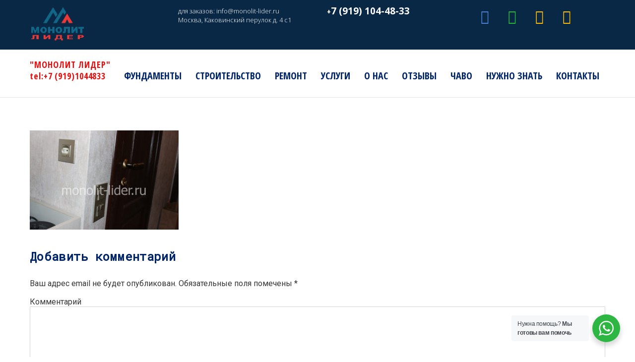

--- FILE ---
content_type: text/html; charset=UTF-8
request_url: https://xn----htbdjbpcejjb5au.xn--p1ai/remont-studii-v-kosino/5b8e614a421cd_img_7108/
body_size: 11164
content:

<!DOCTYPE html>
<html dir="ltr" lang="ru-RU">

<head>
		<meta charset="UTF-8" />
	<!-- wp_head -->
	<script>(function(html){ html.className = html.className.replace(/\bno-js\b/,'js'); if (html.classList) { html.classList.add( 'js' ); } else { html.className += ' js'; } })(document.documentElement);</script><title>5b8e614a421cd_IMG_7108 | &quot;МОНОЛИТ ЛИДЕР&quot;</title>

		<!-- All in One SEO 4.6.2 - aioseo.com -->
		<meta name="robots" content="max-image-preview:large" />
		<link rel="canonical" href="https://monolit-lider.ru/remont-studii-v-kosino/5b8e614a421cd_img_7108/" />
		<meta name="generator" content="All in One SEO (AIOSEO) 4.6.2" />
		<script type="application/ld+json" class="aioseo-schema">
			{"@context":"https:\/\/schema.org","@graph":[{"@type":"BreadcrumbList","@id":"https:\/\/monolit-lider.ru\/remont-studii-v-kosino\/5b8e614a421cd_img_7108\/#breadcrumblist","itemListElement":[{"@type":"ListItem","@id":"https:\/\/monolit-lider.ru\/#listItem","position":1,"name":"\u0413\u043b\u0430\u0432\u043d\u0430\u044f \u0441\u0442\u0440\u0430\u043d\u0438\u0446\u0430","item":"https:\/\/monolit-lider.ru\/","nextItem":"https:\/\/monolit-lider.ru\/remont-studii-v-kosino\/5b8e614a421cd_img_7108\/#listItem"},{"@type":"ListItem","@id":"https:\/\/monolit-lider.ru\/remont-studii-v-kosino\/5b8e614a421cd_img_7108\/#listItem","position":2,"name":"5b8e614a421cd_IMG_7108","previousItem":"https:\/\/monolit-lider.ru\/#listItem"}]},{"@type":"ItemPage","@id":"https:\/\/monolit-lider.ru\/remont-studii-v-kosino\/5b8e614a421cd_img_7108\/#itempage","url":"https:\/\/monolit-lider.ru\/remont-studii-v-kosino\/5b8e614a421cd_img_7108\/","name":"5b8e614a421cd_IMG_7108 | \"\u041c\u041e\u041d\u041e\u041b\u0418\u0422 \u041b\u0418\u0414\u0415\u0420\"","inLanguage":"ru-RU","isPartOf":{"@id":"https:\/\/monolit-lider.ru\/#website"},"breadcrumb":{"@id":"https:\/\/monolit-lider.ru\/remont-studii-v-kosino\/5b8e614a421cd_img_7108\/#breadcrumblist"},"author":{"@id":"https:\/\/monolit-lider.ru\/author\/admin\/#author"},"creator":{"@id":"https:\/\/monolit-lider.ru\/author\/admin\/#author"},"datePublished":"2018-09-05T09:18:46+03:00","dateModified":"2018-09-05T09:18:46+03:00"},{"@type":"Organization","@id":"https:\/\/monolit-lider.ru\/#organization","name":"\"\u041c\u041e\u041d\u041e\u041b\u0418\u0422 \u041b\u0418\u0414\u0415\u0420\"","url":"https:\/\/monolit-lider.ru\/"},{"@type":"Person","@id":"https:\/\/monolit-lider.ru\/author\/admin\/#author","url":"https:\/\/monolit-lider.ru\/author\/admin\/","name":"admin","image":{"@type":"ImageObject","@id":"https:\/\/monolit-lider.ru\/remont-studii-v-kosino\/5b8e614a421cd_img_7108\/#authorImage","url":"https:\/\/secure.gravatar.com\/avatar\/28e6df09fbe5c587f5bcc5e1efe42fc3?s=96&d=mm&r=g","width":96,"height":96,"caption":"admin"}},{"@type":"WebSite","@id":"https:\/\/monolit-lider.ru\/#website","url":"https:\/\/monolit-lider.ru\/","name":"\"\u041c\u041e\u041d\u041e\u041b\u0418\u0422 \u041b\u0418\u0414\u0415\u0420\"","description":"tel:+7 (919)1044833","inLanguage":"ru-RU","publisher":{"@id":"https:\/\/monolit-lider.ru\/#organization"}}]}
		</script>
		<!-- All in One SEO -->

<link rel='dns-prefetch' href='//monolit-lider.ru' />
<link rel='dns-prefetch' href='//fonts.googleapis.com' />
<link rel='dns-prefetch' href='//s.w.org' />
<link rel="alternate" type="application/rss+xml" title="&quot;МОНОЛИТ ЛИДЕР&quot; &raquo; Лента" href="https://monolit-lider.ru/feed/" />
<link rel="alternate" type="application/rss+xml" title="&quot;МОНОЛИТ ЛИДЕР&quot; &raquo; Лента комментариев" href="https://monolit-lider.ru/comments/feed/" />
<link rel="alternate" type="application/rss+xml" title="&quot;МОНОЛИТ ЛИДЕР&quot; &raquo; Лента комментариев к &laquo;5b8e614a421cd_IMG_7108&raquo;" href="https://monolit-lider.ru/remont-studii-v-kosino/5b8e614a421cd_img_7108/feed/" />
		<script type="text/javascript">
			window._wpemojiSettings = {"baseUrl":"https:\/\/s.w.org\/images\/core\/emoji\/13.0.1\/72x72\/","ext":".png","svgUrl":"https:\/\/s.w.org\/images\/core\/emoji\/13.0.1\/svg\/","svgExt":".svg","source":{"concatemoji":"https:\/\/monolit-lider.ru\/wp-includes\/js\/wp-emoji-release.min.js?ver=5.7.12"}};
			!function(e,a,t){var n,r,o,i=a.createElement("canvas"),p=i.getContext&&i.getContext("2d");function s(e,t){var a=String.fromCharCode;p.clearRect(0,0,i.width,i.height),p.fillText(a.apply(this,e),0,0);e=i.toDataURL();return p.clearRect(0,0,i.width,i.height),p.fillText(a.apply(this,t),0,0),e===i.toDataURL()}function c(e){var t=a.createElement("script");t.src=e,t.defer=t.type="text/javascript",a.getElementsByTagName("head")[0].appendChild(t)}for(o=Array("flag","emoji"),t.supports={everything:!0,everythingExceptFlag:!0},r=0;r<o.length;r++)t.supports[o[r]]=function(e){if(!p||!p.fillText)return!1;switch(p.textBaseline="top",p.font="600 32px Arial",e){case"flag":return s([127987,65039,8205,9895,65039],[127987,65039,8203,9895,65039])?!1:!s([55356,56826,55356,56819],[55356,56826,8203,55356,56819])&&!s([55356,57332,56128,56423,56128,56418,56128,56421,56128,56430,56128,56423,56128,56447],[55356,57332,8203,56128,56423,8203,56128,56418,8203,56128,56421,8203,56128,56430,8203,56128,56423,8203,56128,56447]);case"emoji":return!s([55357,56424,8205,55356,57212],[55357,56424,8203,55356,57212])}return!1}(o[r]),t.supports.everything=t.supports.everything&&t.supports[o[r]],"flag"!==o[r]&&(t.supports.everythingExceptFlag=t.supports.everythingExceptFlag&&t.supports[o[r]]);t.supports.everythingExceptFlag=t.supports.everythingExceptFlag&&!t.supports.flag,t.DOMReady=!1,t.readyCallback=function(){t.DOMReady=!0},t.supports.everything||(n=function(){t.readyCallback()},a.addEventListener?(a.addEventListener("DOMContentLoaded",n,!1),e.addEventListener("load",n,!1)):(e.attachEvent("onload",n),a.attachEvent("onreadystatechange",function(){"complete"===a.readyState&&t.readyCallback()})),(n=t.source||{}).concatemoji?c(n.concatemoji):n.wpemoji&&n.twemoji&&(c(n.twemoji),c(n.wpemoji)))}(window,document,window._wpemojiSettings);
		</script>
		<style type="text/css">
img.wp-smiley,
img.emoji {
	display: inline !important;
	border: none !important;
	box-shadow: none !important;
	height: 1em !important;
	width: 1em !important;
	margin: 0 .07em !important;
	vertical-align: -0.1em !important;
	background: none !important;
	padding: 0 !important;
}
</style>
	<link rel='stylesheet' id='themify-common-css'  href='https://monolit-lider.ru/wp-content/themes/themify-ultra/themify/css/themify.common.css?ver=5.7.12' type='text/css' media='all' />
<meta name="builder-styles-css" content="" id="builder-styles-css">
<link rel='stylesheet' id='wp-block-library-css'  href='https://monolit-lider.ru/wp-includes/css/dist/block-library/style.min.css?ver=5.7.12' type='text/css' media='all' />
<link rel='stylesheet' id='nta-css-popup-css'  href='https://monolit-lider.ru/wp-content/plugins/wp-whatsapp/assets/dist/css/style.css?ver=5.7.12' type='text/css' media='all' />
<link rel='stylesheet' id='contact-form-7-css'  href='https://monolit-lider.ru/wp-content/plugins/contact-form-7/includes/css/styles.css?ver=5.5.6.1' type='text/css' media='all' />
<link rel='stylesheet' id='theme-style-css'  href='https://monolit-lider.ru/wp-content/themes/themify-ultra/style.css?ver=1.8.9' type='text/css' media='all' />
<link rel='stylesheet' id='themify-media-queries-css'  href='https://monolit-lider.ru/wp-content/themes/themify-ultra/media-queries.css?ver=1.8.9' type='text/css' media='all' />
<link rel='stylesheet' id='themify-skin-css'  href='https://monolit-lider.ru/wp-content/themes/themify-ultra/skins/lawyer/style.css?ver=3.3.6' type='text/css' media='all' />
<link rel='stylesheet' id='ultra-header-css'  href='https://monolit-lider.ru/wp-content/themes/themify-ultra/styles/header-top-widgets.css?ver=5.7.12' type='text/css' media='all' />
<link rel='stylesheet' id='themify-customize-css'  href='https://monolit-lider.ru/wp-content/uploads/themify-customizer.css?ver=25.07.04.19.53.17' type='text/css' media='all' />
<link rel='stylesheet' id='themify-google-fonts-css'  href='https://fonts.googleapis.com/css?family=Open+Sans%3A300%2C400%2C400i%2C600%2C700%7CCormorant+Garamond%3A400%2C600%2C700%7CRoboto%7COpen+Sans%3Anormal%2C300%7CRoboto+Mono%7CRoboto+Mono%3Anormal%2C100%7CRoboto+Mono%3Anormal%2C100%7CRoboto+Mono%3Anormal%2C100%7COpen+Sans%3Anormal%2C300%7COpen+Sans+Condensed%3Anormal%2Cbold%7COpen+Sans+Condensed%3Anormal%2Cbold%7COpen+Sans+Condensed%3Anormal%2Cbold%7COpen+Sans+Condensed%3Anormal%2Cbold%7COpen+Sans+Condensed%3Anormal%2Cbold%7COpen+Sans%3Anormal%2C300%7COpen+Sans%3Anormal%2C300%7COpen+Sans+Condensed%3Anormal%2Cbold%7COpen+Sans%7COpen+Sans+Condensed%3Anormal%2C300%7COpen+Sans+Condensed%3Anormal%2Cbold&#038;subset=latin&#038;ver=5.7.12' type='text/css' media='all' />
<link rel='stylesheet' id='dvk-social-sharing-css'  href='https://monolit-lider.ru/wp-content/plugins/dvk-social-sharing/assets/css/styles.min.css?ver=1.3.4' type='text/css' media='all' />
<!--n2css--><script type='text/javascript' src='https://monolit-lider.ru/wp-includes/js/jquery/jquery.min.js?ver=3.5.1' id='jquery-core-js'></script>
<script type='text/javascript' src='https://monolit-lider.ru/wp-includes/js/jquery/jquery-migrate.min.js?ver=3.3.2' id='jquery-migrate-js'></script>
<link rel="https://api.w.org/" href="https://monolit-lider.ru/wp-json/" /><link rel="alternate" type="application/json" href="https://monolit-lider.ru/wp-json/wp/v2/media/4133" /><link rel="EditURI" type="application/rsd+xml" title="RSD" href="https://monolit-lider.ru/xmlrpc.php?rsd" />
<link rel="wlwmanifest" type="application/wlwmanifest+xml" href="https://monolit-lider.ru/wp-includes/wlwmanifest.xml" /> 
<meta name="generator" content="WordPress 5.7.12" />
<link rel='shortlink' href='https://monolit-lider.ru/?p=4133' />
<link rel="alternate" type="application/json+oembed" href="https://monolit-lider.ru/wp-json/oembed/1.0/embed?url=https%3A%2F%2Fmonolit-lider.ru%2Fremont-studii-v-kosino%2F5b8e614a421cd_img_7108%2F" />
<link rel="alternate" type="text/xml+oembed" href="https://monolit-lider.ru/wp-json/oembed/1.0/embed?url=https%3A%2F%2Fmonolit-lider.ru%2Fremont-studii-v-kosino%2F5b8e614a421cd_img_7108%2F&#038;format=xml" />




	<script type="text/javascript" defer>
		var tf_mobile_menu_trigger_point = 1200;
	</script>
<meta name="viewport" content="width=device-width, initial-scale=1">

	<style>
	@-webkit-keyframes themifyAnimatedBG {
		0% { background-color: #33baab; }
100% { background-color: #e33b9e; }
50% { background-color: #4961d7; }
33.333333333333% { background-color: #2ea85c; }
25% { background-color: #2bb8ed; }
20% { background-color: #dd5135; }

	}
	@keyframes themifyAnimatedBG {
		0% { background-color: #33baab; }
100% { background-color: #e33b9e; }
50% { background-color: #4961d7; }
33.333333333333% { background-color: #2ea85c; }
25% { background-color: #2bb8ed; }
20% { background-color: #dd5135; }

	}
	.themify_builder_row.animated-bg {
		-webkit-animation: themifyAnimatedBG 30000ms infinite alternate;
		animation: themifyAnimatedBG 30000ms infinite alternate;
	}
	</style>
	<!-- Yandex.Metrika counter by Yandex Metrica Plugin -->
<script type="text/javascript" >
    (function(m,e,t,r,i,k,a){m[i]=m[i]||function(){(m[i].a=m[i].a||[]).push(arguments)};
        m[i].l=1*new Date();k=e.createElement(t),a=e.getElementsByTagName(t)[0],k.async=1,k.src=r,a.parentNode.insertBefore(k,a)})
    (window, document, "script", "https://mc.yandex.ru/metrika/watch.js", "ym");

    ym(48773189, "init", {
        id:48773189,
        clickmap:true,
        trackLinks:true,
        accurateTrackBounce:true,
        webvisor:true,
	        });
</script>
<noscript><div><img src="https://mc.yandex.ru/watch/48773189" style="position:absolute; left:-9999px;" alt="" /></div></noscript>
<!-- /Yandex.Metrika counter -->

</head>

<body class="attachment attachment-template-default attachmentid-4133 attachment-jpeg themify-fw-3-3-6 themify-ultra-1-8-9 skin-lawyer webkit not-ie default_width sidebar-none no-home no-touch builder-parallax-scrolling-active header-top-widgets fixed-header shrinking-logo footer-left-col  social-widget-off rss-off search-off tile_enable filter-hover-none filter-featured-only masonry-enabled">

<script type="text/javascript">
	function themifyMobileMenuTrigger(e) {
		if( document.body.clientWidth <= tf_mobile_menu_trigger_point ) {
			document.body.classList.add( 'mobile_menu_active' );
		} else {
			document.body.classList.remove( 'mobile_menu_active' );
		}
	}
	themifyMobileMenuTrigger();
	document.addEventListener( 'DOMContentLoaded', function () {
		jQuery( window ).on('tfsmartresize.tf_mobile_menu', themifyMobileMenuTrigger );
	}, false );
</script>

<div id="pagewrap" class="hfeed site">

			<div id="headerwrap"   >
                        			                                                    <div class="header-icons">
                                <a id="menu-icon" href="#mobile-menu"></a>
                            </div>
                        
			<header id="header" class="pagewidth clearfix" itemscope="itemscope" itemtype="https://schema.org/WPHeader">

	            
	            <div class="header-bar">
		            						<div id="site-logo"><a href="https://monolit-lider.ru/" title="&quot;МОНОЛИТ ЛИДЕР&quot;"><span>&quot;МОНОЛИТ ЛИДЕР&quot;</span></a></div>					
											<div id="site-description" class="site-description"><span>tel:+7 (919)1044833</span></div>									</div>
				<!-- /.header-bar -->

									<div id="mobile-menu" class="sidemenu sidemenu-off">

						<div class="navbar-wrapper clearfix">

							
							
							<nav id="main-nav-wrap" itemscope="itemscope" itemtype="https://schema.org/SiteNavigationElement">
																	<ul id="main-nav" class="main-nav menu-name-verxnee-menyu"><li id='menu-item-94' class="menu-item menu-item-type-post_type menu-item-object-page menu-item-has-children has-sub-menu has-sub-menu" ><a  href="https://monolit-lider.ru/fundamenty/">Фундаменты</a> 
<ul class="sub-menu">
<li id='menu-item-1747' class="menu-item menu-item-type-post_type menu-item-object-page" ><a  href="https://monolit-lider.ru/nuzhno-znat/fundamenty/fundament-cokolnyj/">Цокольный этаж</a> </li>
<li id='menu-item-2234' class="menu-item menu-item-type-post_type menu-item-object-page" ><a  href="https://monolit-lider.ru/nuzhno-znat/fundamenty/fundament-plita/">Фундамент Плитный</a> </li>
<li id='menu-item-2355' class="menu-item menu-item-type-post_type menu-item-object-page" ><a  href="https://monolit-lider.ru/nuzhno-znat/fundamenty/fundament-lentochniy/">Фундамент Ленточный</a> </li>
</ul>
</li>
<li id='menu-item-93' class="menu-item menu-item-type-post_type menu-item-object-page menu-item-has-children has-sub-menu has-sub-menu" ><a  href="https://monolit-lider.ru/stroitelstvo/">Строительство</a> 
<ul class="sub-menu">
<li id='menu-item-2657' class="menu-item menu-item-type-post_type menu-item-object-page" ><a  href="https://monolit-lider.ru/stroitelstvo/kirpichnie-doma/">Кирпичные дома</a> </li>
<li id='menu-item-2678' class="menu-item menu-item-type-post_type menu-item-object-page" ><a  href="https://monolit-lider.ru/stroitelstvo/monolitnie-doma/">Монолитные дома</a> </li>
<li id='menu-item-2667' class="menu-item menu-item-type-post_type menu-item-object-page" ><a  href="https://monolit-lider.ru/stroitelstvo/blochnie-doma/">Блочные дома</a> </li>
<li id='menu-item-2688' class="menu-item menu-item-type-post_type menu-item-object-page" ><a  href="https://monolit-lider.ru/stroitelstvo/fasadnie-raboti/">Фасадные работы</a> </li>
</ul>
</li>
<li id='menu-item-3751' class="menu-item menu-item-type-post_type menu-item-object-page menu-item-has-children has-sub-menu has-sub-menu" ><a  href="https://monolit-lider.ru/remont-kvartir/">РЕМОНТ</a> 
<ul class="sub-menu">
<li id='menu-item-3799' class="menu-item menu-item-type-post_type menu-item-object-page" ><a  href="https://monolit-lider.ru/remont-kvartir/">ремонт квартир</a> </li>
<li id='menu-item-3797' class="menu-item menu-item-type-post_type menu-item-object-page" ><a  href="https://monolit-lider.ru/remont-domov/">ремонт домов</a> </li>
<li id='menu-item-3798' class="menu-item menu-item-type-post_type menu-item-object-page" ><a  href="https://monolit-lider.ru/remont-ofisov/">ремонт офисов</a> </li>
</ul>
</li>
<li id='menu-item-92' class="menu-item menu-item-type-post_type menu-item-object-page menu-item-has-children has-sub-menu has-sub-menu" ><a  href="https://monolit-lider.ru/uslugi/">Услуги</a> 
<ul class="sub-menu">
<li id='menu-item-3387' class="menu-item menu-item-type-post_type menu-item-object-page" ><a  href="https://monolit-lider.ru/uslugi/teh-nadzor/">Технический надзор</a> </li>
<li id='menu-item-123' class="menu-item menu-item-type-post_type menu-item-object-page" ><a  href="https://monolit-lider.ru/inzhenernoe-proektirovanie/">Инженерное проектирование</a> </li>
<li id='menu-item-122' class="menu-item menu-item-type-post_type menu-item-object-page" ><a  href="https://monolit-lider.ru/dizajn-interera/">Дизайн интерьера</a> </li>
<li id='menu-item-120' class="menu-item menu-item-type-post_type menu-item-object-page" ><a  href="https://monolit-lider.ru/geologicheskie-izyskaniya/">Геологические изыскания</a> </li>
<li id='menu-item-124' class="menu-item menu-item-type-post_type menu-item-object-page" ><a  href="https://monolit-lider.ru/podvedenie-kommunikacij/">Подведение коммуникаций</a> </li>
<li id='menu-item-119' class="menu-item menu-item-type-post_type menu-item-object-page" ><a  href="https://monolit-lider.ru/gidroizolyaciya-funtamenta/">Гидроизоляция фунтамента</a> </li>
<li id='menu-item-118' class="menu-item menu-item-type-post_type menu-item-object-page" ><a  href="https://monolit-lider.ru/uteplenie-fundamenta/">Утепление фундамента</a> </li>
<li id='menu-item-117' class="menu-item menu-item-type-post_type menu-item-object-page" ><a  href="https://monolit-lider.ru/ustrojstvo-otmostki/">Устройство отмостки</a> </li>
<li id='menu-item-121' class="menu-item menu-item-type-post_type menu-item-object-page" ><a  href="https://monolit-lider.ru/landshaftnyj-dizajn/">Ландшафтный дизайн</a> </li>
</ul>
</li>
<li id='menu-item-91' class="menu-item menu-item-type-post_type menu-item-object-page" ><a  href="https://monolit-lider.ru/o-nas/">О нас</a> </li>
<li id='menu-item-88' class="menu-item menu-item-type-post_type menu-item-object-page" ><a  href="https://monolit-lider.ru/otzyvy/">Отзывы</a> </li>
<li id='menu-item-90' class="menu-item menu-item-type-post_type menu-item-object-page" ><a  href="https://monolit-lider.ru/chavo/">ЧаВо</a> </li>
<li id='menu-item-86' class="menu-item menu-item-type-post_type menu-item-object-page" ><a  href="https://monolit-lider.ru/nuzhno-znat/">Нужно знать</a> </li>
<li id='menu-item-89' class="menu-item menu-item-type-post_type menu-item-object-page" ><a  href="https://monolit-lider.ru/kontakty/">Контакты</a> </li>
</ul>									<!-- /#main-nav -->
									
																		
															</nav>
							<!-- /#main-nav-wrap -->
							
						</div>

													
		<div class="header-widget clearfix">
			<div class="header-widget-inner">
									<div class="col4-1 first">
						<div id="media_image-3" class="widget widget_media_image"><a href="https://monolit-lider.ru/"><img width="112" height="70" src="https://monolit-lider.ru/wp-content/uploads/2018/03/Monolit-Lider-LOGO-112-70.png" class="image wp-image-339  attachment-full size-full" alt="" loading="lazy" style="max-width: 100%; height: auto;" /></a></div>					</div>
									<div class="col4-1 ">
						<div id="text-1006" class="widget widget_text">			<div class="textwidget"><div class="header_mail_item_top">для заказов: <a href="mailto:info@monolit-lider.ru">info@monolit-lider.ru</a></div>
<p>Москва, Каковинский перулок д. 4 с1</p>
</div>
		</div>					</div>
									<div class="col4-1 ">
						<div id="text-1012" class="widget widget_text">			<div class="textwidget"><p><strong><span style="font-size: 10.0pt; font-family: 'Open Sans'; color: white;">+</span></strong><strong><span style="font-size: 14.0pt; font-family: 'Open Sans'; color: white;"><a href="tel:+79191044833" target="_blank" rel="noopener">7 (919) 104-48-33</a></span></strong></p>
</div>
		</div>					</div>
									<div class="col4-1 ">
						<div id="themify-social-links-1005" class="widget themify-social-links"><ul class="social-links horizontal">
							<li class="social-link-item telegram font-icon icon-large">
								<a href="http://t.me/+79191044833" target="_blank"><i class="fa fa-telegram" style="color: #4781d1;"></i>  </a>
							</li>
							<!-- /themify-link-item -->
							<li class="social-link-item watsapp font-icon icon-large">
								<a href="https://wa.me/79191044833" target="_blank"><i class="fa fa-whatsapp" style="color: #21b835;"></i>  </a>
							</li>
							<!-- /themify-link-item -->
							<li class="social-link-item vkontakte font-icon icon-large">
								<a href="https://vk.com/club166422749" target="_blank"><i class="fa fa-vk" style="color: #ffbb02;"></i>  </a>
							</li>
							<!-- /themify-link-item -->
							<li class="social-link-item youtube font-icon icon-large">
								<a href="https://www.youtube.com/channel/UCtmVpiahkoUWjruyokBr0Xg" target="_blank"><i class="fa fa-youtube" style="color: #ffbb02;"></i>  </a>
							</li>
							<!-- /themify-link-item --></ul></div>					</div>
							</div>
			<!-- /.header-widget-inner -->
		</div>
		<!-- /.header-widget -->

								<!-- /header-widgets -->
						
						<a id="menu-icon-close" href="#"></a>
					</div>
					<!-- /#mobile-menu -->
				
				
				
				
			</header>
			<!-- /#header -->

	        
		</div>
		<!-- /#headerwrap -->
	
	<div id="body" class="clearfix">

		

<!-- layout-container -->
<div id="layout" class="pagewidth clearfix">

		<!-- content -->
	<div id="content" class="clearfix">
    	
		
							<div id="page-4133" class="type-page">

			<!-- page-title -->
						<!-- /page-title -->

			<div class="page-content entry-content">

				
				<p class="attachment"><a href='https://monolit-lider.ru/wp-content/uploads/2018/09/5b8e614a421cd_IMG_7108.jpg'><img width="300" height="200" src="https://monolit-lider.ru/wp-content/uploads/2018/09/5b8e614a421cd_IMG_7108-300x200.jpg" class="attachment-medium size-medium" alt="" loading="lazy" srcset="https://monolit-lider.ru/wp-content/uploads/2018/09/5b8e614a421cd_IMG_7108-300x200.jpg 300w, https://monolit-lider.ru/wp-content/uploads/2018/09/5b8e614a421cd_IMG_7108-768x512.jpg 768w, https://monolit-lider.ru/wp-content/uploads/2018/09/5b8e614a421cd_IMG_7108.jpg 900w" sizes="(max-width: 300px) 100vw, 300px" /></a></p>
<div id="themify_builder_content-4133" data-postid="4133" class="themify_builder_content themify_builder_content-4133 themify_builder">

    </div>
<!-- /themify_builder_content -->
				
				
				<!-- comments -->
									


	<div id="comments" class="commentwrap">

		
		
		
				<div id="respond" class="comment-respond">
		<h3 id="reply-title" class="comment-reply-title">Добавить комментарий <small><a rel="nofollow" id="cancel-comment-reply-link" href="/remont-studii-v-kosino/5b8e614a421cd_img_7108/#respond" style="display:none;">Отменить ответ</a></small></h3><form action="https://monolit-lider.ru/wp-comments-post.php" method="post" id="commentform" class="comment-form" novalidate><p class="comment-notes"><span id="email-notes">Ваш адрес email не будет опубликован.</span> Обязательные поля помечены <span class="required">*</span></p><p class="comment-form-comment"><label for="comment">Комментарий</label> <textarea id="comment" name="comment" cols="45" rows="8" maxlength="65525" required="required"></textarea></p><p class="comment-form-author"><label for="author">Имя <span class="required">*</span></label> <input id="author" name="author" type="text" value="" size="30" maxlength="245" required='required' /></p>
<p class="comment-form-email"><label for="email">Email <span class="required">*</span></label> <input id="email" name="email" type="email" value="" size="30" maxlength="100" aria-describedby="email-notes" required='required' /></p>
<p class="comment-form-url"><label for="url">Сайт</label> <input id="url" name="url" type="url" value="" size="30" maxlength="200" /></p>
<p class="comment-form-cookies-consent"><input id="wp-comment-cookies-consent" name="wp-comment-cookies-consent" type="checkbox" value="yes" /> <label for="wp-comment-cookies-consent">Сохранить моё имя, email и адрес сайта в этом браузере для последующих моих комментариев.</label></p>
<p class="form-submit"><input name="submit" type="submit" id="submit" class="submit" value="Отправить комментарий" /> <input type='hidden' name='comment_post_ID' value='4133' id='comment_post_ID' />
<input type='hidden' name='comment_parent' id='comment_parent' value='0' />
</p></form>	</div><!-- #respond -->
	
		
		
	</div>
	<!-- /.commentwrap -->


								<!-- /comments -->

			</div>
			<!-- /.post-content -->

			</div><!-- /.type-page -->
		
				
			</div>
	<!-- /content -->
    
	
	

</div>
<!-- /layout-container -->


        			</div>
			<!-- /body -->

							<div id="footerwrap"   >

					
					<footer id="footer" class="pagewidth clearfix" itemscope="itemscope" itemtype="https://schema.org/WPFooter">

						
													                            <div class="back-top clearfix ">
                                <div class="arrow-up">
                                    <a href="#header"></a>
                                </div>
                            </div>
                        
						<div class="main-col first clearfix">
							<div class="footer-left-wrap first">
																	<div class="footer-logo-wrapper clearfix">
										<div id="footer-logo"><a href="https://monolit-lider.ru/" title="&quot;МОНОЛИТ ЛИДЕР&quot;"><img src="https://monolit-lider.ru/wp-content/uploads/2018/03/Логотип-2.png" alt="&quot;МОНОЛИТ ЛИДЕР&quot;" title="&quot;МОНОЛИТ ЛИДЕР&quot;" /></a></div>										<!-- /footer-logo -->
									</div>
															
																	<div class="social-widget">
										<div id="themify-social-links-1004" class="widget themify-social-links"><ul class="social-links horizontal">
							<li class="social-link-item telegram font-icon icon-large">
								<a href="http://t.me/+79191044833" target="_blank"><i class="fa fa-telegram" style="color: #4781d1;"></i>  </a>
							</li>
							<!-- /themify-link-item -->
							<li class="social-link-item watsapp font-icon icon-large">
								<a href="https://wa.me/79191044833" target="_blank"><i class="fa fa-whatsapp" style="color: #21b835;"></i>  </a>
							</li>
							<!-- /themify-link-item -->
							<li class="social-link-item vkontakte font-icon icon-large">
								<a href="https://vk.com/club166422749" target="_blank"><i class="fa fa-vk" style="color: #ffbb02;"></i>  </a>
							</li>
							<!-- /themify-link-item -->
							<li class="social-link-item youtube font-icon icon-large">
								<a href="https://www.youtube.com/channel/UCtmVpiahkoUWjruyokBr0Xg" target="_blank"><i class="fa fa-youtube" style="color: #ffbb02;"></i>  </a>
							</li>
							<!-- /themify-link-item --></ul></div>									</div>
									<!-- /.social-widget -->
															</div>
							
							<div class="footer-right-wrap">

																	<div class="footer-nav-wrap">
																			</div>
									<!-- /.footer-nav-wrap -->
																							</div>
						</div>

																					<div class="section-col clearfix">
									<div class="footer-widgets-wrap">
										
		<div class="footer-widgets clearfix">
							<div class="col4-1 first">
					<div id="nav_menu-2" class="widget widget_nav_menu"><h4 class="widgettitle">наши направления</h4><div class="menu-futer-3-container"><ul id="menu-futer-3" class="menu"><li id="menu-item-180" class="menu-item menu-item-type-post_type menu-item-object-page menu-item-180"><a href="https://monolit-lider.ru/stroitelstvo/">строительство</a></li>
<li id="menu-item-181" class="menu-item menu-item-type-post_type menu-item-object-page menu-item-181"><a href="https://monolit-lider.ru/fundamenty/">фундаменты</a></li>
<li id="menu-item-179" class="menu-item menu-item-type-post_type menu-item-object-page menu-item-home menu-item-179"><a href="https://monolit-lider.ru/">главная</a></li>
</ul></div></div>				</div>
							<div class="col4-1 ">
					<div id="nav_menu-3" class="widget widget_nav_menu"><h4 class="widgettitle">услуги</h4><div class="menu-futer-2-container"><ul id="menu-futer-2" class="menu"><li id="menu-item-193" class="menu-item menu-item-type-post_type menu-item-object-page menu-item-193"><a href="https://monolit-lider.ru/uslugi/">услуги</a></li>
<li id="menu-item-190" class="menu-item menu-item-type-post_type menu-item-object-page menu-item-190"><a href="https://monolit-lider.ru/inzhenernoe-proektirovanie/">инженерное проектирование</a></li>
<li id="menu-item-187" class="menu-item menu-item-type-post_type menu-item-object-page menu-item-187"><a href="https://monolit-lider.ru/geologicheskie-izyskaniya/">геологические изыскания</a></li>
<li id="menu-item-189" class="menu-item menu-item-type-post_type menu-item-object-page menu-item-189"><a href="https://monolit-lider.ru/dizajn-interera/">дизайн интерьера</a></li>
<li id="menu-item-188" class="menu-item menu-item-type-post_type menu-item-object-page menu-item-188"><a href="https://monolit-lider.ru/gidroizolyaciya-funtamenta/">гидроизоляция фундамента</a></li>
<li id="menu-item-194" class="menu-item menu-item-type-post_type menu-item-object-page menu-item-194"><a href="https://monolit-lider.ru/ustrojstvo-otmostki/">устройство отмостки</a></li>
<li id="menu-item-195" class="menu-item menu-item-type-post_type menu-item-object-page menu-item-195"><a href="https://monolit-lider.ru/uteplenie-fundamenta/">утепление фундамента</a></li>
<li id="menu-item-192" class="menu-item menu-item-type-post_type menu-item-object-page menu-item-192"><a href="https://monolit-lider.ru/podvedenie-kommunikacij/">подведение коммуникаций</a></li>
<li id="menu-item-191" class="menu-item menu-item-type-post_type menu-item-object-page menu-item-191"><a href="https://monolit-lider.ru/landshaftnyj-dizajn/">ландшафтный дизайн</a></li>
</ul></div></div>				</div>
							<div class="col4-1 ">
					<div id="nav_menu-4" class="widget widget_nav_menu"><h4 class="widgettitle">почему мы?</h4><div class="menu-futer-1-container"><ul id="menu-futer-1" class="menu"><li id="menu-item-184" class="menu-item menu-item-type-post_type menu-item-object-page menu-item-184"><a href="https://monolit-lider.ru/o-nas/">о нас</a></li>
<li id="menu-item-185" class="menu-item menu-item-type-post_type menu-item-object-page menu-item-185"><a href="https://monolit-lider.ru/otzyvy/">отзывы</a></li>
<li id="menu-item-183" class="menu-item menu-item-type-post_type menu-item-object-page menu-item-183"><a href="https://monolit-lider.ru/nuzhno-znat/">нужно знать</a></li>
<li id="menu-item-186" class="menu-item menu-item-type-post_type menu-item-object-page menu-item-186"><a href="https://monolit-lider.ru/chavo/">ЧаВо</a></li>
<li id="menu-item-182" class="menu-item menu-item-type-post_type menu-item-object-page menu-item-182"><a href="https://monolit-lider.ru/lichnyj-kabinet/">личный кабинет</a></li>
<li id="menu-item-196" class="menu-item menu-item-type-post_type menu-item-object-page menu-item-196"><a href="https://monolit-lider.ru/kontakty/">контакты</a></li>
</ul></div></div>				</div>
							<div class="col4-1 ">
					<div id="text-1010" class="widget widget_text">			<div class="textwidget"><p><strong><span style="font-size: 10.0pt; font-family: 'Open Sans'; color: white;">+</span></strong><strong><span style="font-size: 14.0pt; font-family: 'Open Sans'; color: white;">7 (919) 104-48-33</span></strong></p>
</div>
		</div><div id="text-1011" class="widget widget_text"><h4 class="widgettitle">заказчикам:</h4>			<div class="textwidget"><p><span style="font-size: 12.0pt; font-family: 'Open Sans'; color: white;"><img loading="lazy" class="wp-image-199 alignleft" src="https://monolit-lider.ru//wp-content/uploads/2018/03/Yelow-Envelope-icon-150x150.png" alt="" width="33" height="33" srcset="https://monolit-lider.ru/wp-content/uploads/2018/03/Yelow-Envelope-icon-150x150.png 150w, https://monolit-lider.ru/wp-content/uploads/2018/03/Yelow-Envelope-icon-300x300.png 300w, https://monolit-lider.ru/wp-content/uploads/2018/03/Yelow-Envelope-icon.png 512w" sizes="(max-width: 33px) 100vw, 33px" /></span></p>
<p><span style="font-size: 12.0pt; font-family: 'Open Sans'; color: #ffbb02;">для заказов</span></p>
<p><span style="font-size: 12.0pt; font-family: 'Open Sans'; color: white;">info@monolit-lider.ru</span></p>
<p><span style="font-size: 12.0pt; font-family: 'Open Sans'; color: white;">121099 Москва, Коковинский переулок д. 4 с. 1</span></p>
</div>
		</div>				</div>
					</div>
		<!-- /.footer-widgets -->

											<!-- /footer-widgets -->
									</div>
								</div>
								<div class="footer-text clearfix">
									<div class="footer-text-inner">
																					<div class="one">Copyright © 2019-2025 МОНОЛИТ-ЛИДЕР. ООО "Монолит-лидер" ИНН 9704246649 
</div>											<div class="two">Информация на сайте не является публичной офертой, определяемой положениями Статьи 437 (2) ГК РФ. Для получения подробной информации, пожалуйста, обращайтесь по телефону в Москве +7 (919) 104-48-33
ООО "Монолит-лидер" ИНН 9704246649. Юридический адрес: 119034 г Москва, Померанцев перулок д.3, офис 2П</div>																			</div>
								</div>
								<!-- /.footer-text -->
													
						
					</footer>
					<!-- /#footer -->

					
				</div>
				<!-- /#footerwrap -->
			
		</div>
		<!-- /#pagewrap -->

		
		<!-- SCHEMA BEGIN --><script type="application/ld+json">[{"@context":"http:\/\/schema.org","@type":"WebPage","mainEntityOfPage":{"@type":"WebPage","@id":"https:\/\/monolit-lider.ru\/remont-studii-v-kosino\/5b8e614a421cd_img_7108\/"},"headline":"5b8e614a421cd_IMG_7108","datePublished":"2018-09-05T09:18:46+03:00","dateModified":"2018-09-05T09:18:46+03:00","description":"","commentCount":"0"}]</script><!-- /SCHEMA END -->		<!-- wp_footer -->
		<!-- Yandex.Metrika counter -->
<script type="text/javascript" >
   (function(m,e,t,r,i,k,a){m[i]=m[i]||function(){(m[i].a=m[i].a||[]).push(arguments)};
   m[i].l=1*new Date();
   for (var j = 0; j < document.scripts.length; j++) {if (document.scripts[j].src === r) { return; }}
   k=e.createElement(t),a=e.getElementsByTagName(t)[0],k.async=1,k.src=r,a.parentNode.insertBefore(k,a)})
   (window, document, "script", "https://mc.yandex.ru/metrika/tag.js", "ym");

   ym(102530276, "init", {
        clickmap:true,
        trackLinks:true,
        accurateTrackBounce:true,
        webvisor:true
   });
</script>
<noscript><div><img src="https://mc.yandex.ru/watch/102530276" style="position:absolute; left:-9999px;" alt="" /></div></noscript>
<!-- /Yandex.Metrika counter --><div id="wa"></div>

<script type='text/javascript' id='themify-main-script-js-extra'>
/* <![CDATA[ */
var themify_vars = {"version":"3.3.6","url":"https:\/\/monolit-lider.ru\/wp-content\/themes\/themify-ultra\/themify","map_key":null,"includesURL":"https:\/\/monolit-lider.ru\/wp-includes\/","isCached":null,"minify":{"css":{"themify-icons":0,"themify.framework":0,"lightbox":0,"themify-builder-style":0},"js":{"backstretch.themify-version":0,"bigvideo":0,"themify.dropdown":0,"themify-tiles":0,"themify.mega-menu":0,"themify.builder.script":0,"themify.scroll-highlight":0,"themify-youtube-bg":0,"themify.parallaxit":0}}};
var tbLocalScript = {"isAnimationActive":"1","isParallaxActive":"1","isParallaxScrollActive":"1","animationInviewSelectors":[".module.wow",".module_row.wow",".builder-posts-wrap > .post.wow"],"backgroundSlider":{"autoplay":5000,"speed":2000},"animationOffset":"100","videoPoster":"https:\/\/monolit-lider.ru\/wp-content\/themes\/themify-ultra\/themify\/themify-builder\/img\/blank.png","backgroundVideoLoop":"yes","builder_url":"https:\/\/monolit-lider.ru\/wp-content\/themes\/themify-ultra\/themify\/themify-builder","framework_url":"https:\/\/monolit-lider.ru\/wp-content\/themes\/themify-ultra\/themify","version":"3.3.6","fullwidth_support":"","fullwidth_container":"body","loadScrollHighlight":"1","addons":[],"breakpoints":{"tablet_landscape":[769,"1024"],"tablet":[681,"768"],"mobile":"480"}};
var themifyScript = {"lightbox":{"lightboxSelector":".themify_lightbox","lightboxOn":true,"lightboxContentImages":false,"lightboxContentImagesSelector":"","theme":"pp_default","social_tools":false,"allow_resize":true,"show_title":false,"overlay_gallery":false,"screenWidthNoLightbox":600,"deeplinking":false,"contentImagesAreas":"","gallerySelector":".gallery-icon > a","lightboxGalleryOn":true},"lightboxContext":"body"};
var tbScrollHighlight = {"fixedHeaderSelector":"#headerwrap.fixed-header","speed":"900","navigation":"#main-nav","scrollOffset":"-5"};
/* ]]> */
</script>
<script type='text/javascript' defer="defer" src='https://monolit-lider.ru/wp-content/themes/themify-ultra/themify/js/main.js?ver=3.3.6' id='themify-main-script-js'></script>
<script type='text/javascript' src='https://monolit-lider.ru/wp-includes/js/dist/vendor/wp-polyfill.min.js?ver=7.4.4' id='wp-polyfill-js'></script>
<script type='text/javascript' id='wp-polyfill-js-after'>
( 'fetch' in window ) || document.write( '<script src="https://monolit-lider.ru/wp-includes/js/dist/vendor/wp-polyfill-fetch.min.js?ver=3.0.0"></scr' + 'ipt>' );( document.contains ) || document.write( '<script src="https://monolit-lider.ru/wp-includes/js/dist/vendor/wp-polyfill-node-contains.min.js?ver=3.42.0"></scr' + 'ipt>' );( window.DOMRect ) || document.write( '<script src="https://monolit-lider.ru/wp-includes/js/dist/vendor/wp-polyfill-dom-rect.min.js?ver=3.42.0"></scr' + 'ipt>' );( window.URL && window.URL.prototype && window.URLSearchParams ) || document.write( '<script src="https://monolit-lider.ru/wp-includes/js/dist/vendor/wp-polyfill-url.min.js?ver=3.6.4"></scr' + 'ipt>' );( window.FormData && window.FormData.prototype.keys ) || document.write( '<script src="https://monolit-lider.ru/wp-includes/js/dist/vendor/wp-polyfill-formdata.min.js?ver=3.0.12"></scr' + 'ipt>' );( Element.prototype.matches && Element.prototype.closest ) || document.write( '<script src="https://monolit-lider.ru/wp-includes/js/dist/vendor/wp-polyfill-element-closest.min.js?ver=2.0.2"></scr' + 'ipt>' );( 'objectFit' in document.documentElement.style ) || document.write( '<script src="https://monolit-lider.ru/wp-includes/js/dist/vendor/wp-polyfill-object-fit.min.js?ver=2.3.4"></scr' + 'ipt>' );
</script>
<script type='text/javascript' id='contact-form-7-js-extra'>
/* <![CDATA[ */
var wpcf7 = {"api":{"root":"https:\/\/monolit-lider.ru\/wp-json\/","namespace":"contact-form-7\/v1"}};
/* ]]> */
</script>
<script type='text/javascript' src='https://monolit-lider.ru/wp-content/plugins/contact-form-7/includes/js/index.js?ver=5.5.6.1' id='contact-form-7-js'></script>
<script type='text/javascript' src='https://monolit-lider.ru/wp-content/plugins/wp-whatsapp/assets/dist/js/njt-whatsapp.js?ver=3.6.5' id='nta-wa-libs-js'></script>
<script type='text/javascript' id='nta-js-global-js-extra'>
/* <![CDATA[ */
var njt_wa_global = {"ajax_url":"https:\/\/monolit-lider.ru\/wp-admin\/admin-ajax.php","nonce":"cf8873a2fc","defaultAvatarSVG":"<svg width=\"48px\" height=\"48px\" class=\"nta-whatsapp-default-avatar\" version=\"1.1\" id=\"Layer_1\" xmlns=\"http:\/\/www.w3.org\/2000\/svg\" xmlns:xlink=\"http:\/\/www.w3.org\/1999\/xlink\" x=\"0px\" y=\"0px\"\n            viewBox=\"0 0 512 512\" style=\"enable-background:new 0 0 512 512;\" xml:space=\"preserve\">\n            <path style=\"fill:#EDEDED;\" d=\"M0,512l35.31-128C12.359,344.276,0,300.138,0,254.234C0,114.759,114.759,0,255.117,0\n            S512,114.759,512,254.234S395.476,512,255.117,512c-44.138,0-86.51-14.124-124.469-35.31L0,512z\"\/>\n            <path style=\"fill:#55CD6C;\" d=\"M137.71,430.786l7.945,4.414c32.662,20.303,70.621,32.662,110.345,32.662\n            c115.641,0,211.862-96.221,211.862-213.628S371.641,44.138,255.117,44.138S44.138,137.71,44.138,254.234\n            c0,40.607,11.476,80.331,32.662,113.876l5.297,7.945l-20.303,74.152L137.71,430.786z\"\/>\n            <path style=\"fill:#FEFEFE;\" d=\"M187.145,135.945l-16.772-0.883c-5.297,0-10.593,1.766-14.124,5.297\n            c-7.945,7.062-21.186,20.303-24.717,37.959c-6.179,26.483,3.531,58.262,26.483,90.041s67.09,82.979,144.772,105.048\n            c24.717,7.062,44.138,2.648,60.028-7.062c12.359-7.945,20.303-20.303,22.952-33.545l2.648-12.359\n            c0.883-3.531-0.883-7.945-4.414-9.71l-55.614-25.6c-3.531-1.766-7.945-0.883-10.593,2.648l-22.069,28.248\n            c-1.766,1.766-4.414,2.648-7.062,1.766c-15.007-5.297-65.324-26.483-92.69-79.448c-0.883-2.648-0.883-5.297,0.883-7.062\n            l21.186-23.834c1.766-2.648,2.648-6.179,1.766-8.828l-25.6-57.379C193.324,138.593,190.676,135.945,187.145,135.945\"\/>\n        <\/svg>","defaultAvatarUrl":"https:\/\/monolit-lider.ru\/wp-content\/plugins\/wp-whatsapp\/assets\/img\/whatsapp_logo.svg","timezone":"+03:00","i18n":{"online":"Online","offline":"Offline"},"urlSettings":{"onDesktop":"api","onMobile":"api","openInNewTab":"ON"}};
/* ]]> */
</script>
<script type='text/javascript' src='https://monolit-lider.ru/wp-content/plugins/wp-whatsapp/assets/js/whatsapp-button.js?ver=3.6.5' id='nta-js-global-js'></script>
<script type='text/javascript' src='https://monolit-lider.ru/wp-includes/js/imagesloaded.min.js?ver=4.1.4' id='imagesloaded-js'></script>
<script type='text/javascript' defer="defer" src='https://monolit-lider.ru/wp-content/themes/themify-ultra/themify/js/themify.sidemenu.js?ver=1.8.9' id='slide-nav-js'></script>
<script type='text/javascript' id='theme-script-js-extra'>
/* <![CDATA[ */
var themifyScript = {"themeURI":"https:\/\/monolit-lider.ru\/wp-content\/themes\/themify-ultra","lightbox":{"lightboxSelector":".themify_lightbox","lightboxOn":true,"lightboxContentImages":false,"lightboxContentImagesSelector":"","theme":"pp_default","social_tools":false,"allow_resize":true,"show_title":false,"overlay_gallery":false,"screenWidthNoLightbox":600,"deeplinking":false,"contentImagesAreas":"","gallerySelector":".gallery-icon > a","lightboxGalleryOn":true},"lightboxContext":"#pagewrap","fixedHeader":"fixed-header","sticky_header":"","ajax_nonce":"978b84e6e7","ajax_url":"https:\/\/monolit-lider.ru\/wp-admin\/admin-ajax.php","smallScreen":"760","resizeRefresh":"250","parallaxHeader":"1","loadingImg":"https:\/\/monolit-lider.ru\/wp-content\/themes\/themify-ultra\/images\/loading.gif","maxPages":"0","currentPage":"1","autoInfinite":"auto","infiniteURL":"0","scrollToNewOnLoad":"scroll","resetFilterOnLoad":"reset","fullPageScroll":"","shop_masonry":"no","scrollHighlight":{"scroll":"internal"},"tiledata":{"grids":{"post":{"1":["AAAA"],"2":["BBCC","BBCC"],"3":["DD.."],"4":[".EEF",".EEF"],"5":["DD..","BBCC","BBCC"],"6":[".EEF",".EEF","BBCC","BBCC"],"7":[".EEF",".EEF","DD.."],"8":[".EEF",".EEF","DD..","AAAA"],"9":[".EEF",".EEF","DD..","BBCC","BBCC"],"10":[".EEF",".EEF","DD..","MMNN","MMPP"],"11":[".EEF",".EEF","DD..","MMNN","MMPP","AAAA"],"12":[".EEF",".EEF","DD..","MMNN","MMPP","BBCC","BBCC"],"13":[".EEF",".EEF","DD..","MMNN","MMPP","LSRR","LSRR"]},"mobile":["AA",".."]},"default_grid":"post","small_screen_grid":"mobile","breakpoint":800,"padding":5,"full_width":false,"animate_init":false,"animate_resize":true,"animate_template":false}};
/* ]]> */
</script>
<script type='text/javascript' defer="defer" src='https://monolit-lider.ru/wp-content/themes/themify-ultra/js/themify.script.js?ver=1.8.9' id='theme-script-js'></script>
<script type='text/javascript' src='https://monolit-lider.ru/wp-includes/js/comment-reply.min.js?ver=5.7.12' id='comment-reply-js'></script>
<script type='text/javascript' src='https://monolit-lider.ru/wp-includes/js/wp-embed.min.js?ver=5.7.12' id='wp-embed-js'></script>
<script type='text/javascript' id='nta-js-popup-js-extra'>
/* <![CDATA[ */
var njt_wa = {"gdprStatus":"","accounts":[{"accountId":5970,"accountName":"\u041f\u043e\u0434\u0434\u0435\u0440\u0436\u043a\u0430","avatar":"","number":"+79191044833","title":"\u041f\u043e\u0434\u0434\u0435\u0440\u0436\u043a\u0430","predefinedText":"\u041a\u0430\u043a \u043c\u044b \u043c\u043e\u0436\u0435\u043c \u0432\u0430\u043c \u043f\u043e\u043c\u043e\u0447\u044c?","willBeBackText":"I will be back in [njwa_time_work]","dayOffsText":"I will be back soon","isAlwaysAvailable":"ON","daysOfWeekWorking":{"sunday":{"isWorkingOnDay":"OFF","workHours":[{"startTime":"08:00","endTime":"17:30"}]},"monday":{"isWorkingOnDay":"OFF","workHours":[{"startTime":"08:00","endTime":"17:30"}]},"tuesday":{"isWorkingOnDay":"OFF","workHours":[{"startTime":"08:00","endTime":"17:30"}]},"wednesday":{"isWorkingOnDay":"OFF","workHours":[{"startTime":"08:00","endTime":"17:30"}]},"thursday":{"isWorkingOnDay":"OFF","workHours":[{"startTime":"08:00","endTime":"17:30"}]},"friday":{"isWorkingOnDay":"OFF","workHours":[{"startTime":"08:00","endTime":"17:30"}]},"saturday":{"isWorkingOnDay":"OFF","workHours":[{"startTime":"08:00","endTime":"17:30"}]}}}],"options":{"display":{"displayCondition":"showAllPage","includePages":[],"excludePages":[],"includePosts":[],"showOnDesktop":"ON","showOnMobile":"ON","time_symbols":"h:m"},"styles":{"title":"","responseText":"\u0411\u043b\u0430\u0433\u043e\u0434\u0430\u0440\u0438\u043c \u0437\u0430 \u043e\u0431\u0440\u0430\u0449\u0435\u043d\u0438\u0435. \u041c\u044b \u043e\u0442\u0432\u0435\u0442\u0438\u043c \u0441\u043a\u043e\u0440\u043e","description":"\u041d\u0430\u0436\u043c\u0438\u0442\u0435 \u0447\u0442\u043e\u0431\u044b \u0437\u0430\u0434\u0430\u0442\u044c \u0441\u0432\u043e\u0439 \u0432\u043e\u043f\u0440\u043e\u0441 <strong>WhatsApp<\/strong>","backgroundColor":"#2db742","textColor":"#fff","titleSize":"18","accountNameSize":"14","descriptionTextSize":"12","regularTextSize":"11","scrollHeight":"500","isShowScroll":"OFF","isShowResponseText":"OFF","isShowPoweredBy":"ON","btnLabel":"\u041d\u0443\u0436\u043d\u0430 \u043f\u043e\u043c\u043e\u0449\u044c? <strong>\u041c\u044b \u0433\u043e\u0442\u043e\u0432\u044b \u0432\u0430\u043c \u043f\u043e\u043c\u043e\u0447\u044c<\/strong>","btnLabelWidth":"156","btnPosition":"right","btnLeftDistance":"30","btnRightDistance":"30","btnBottomDistance":"30","isShowBtnLabel":"ON","isShowGDPR":"OFF","gdprContent":"Please accept our <a href=\"https:\/\/ninjateam.org\/privacy-policy\/\">privacy policy<\/a> first to start a conversation."},"analytics":{"enabledGoogle":"OFF","enabledFacebook":"OFF","enabledGoogleGA4":"OFF"}}};
/* ]]> */
</script>
<script type='text/javascript' src='https://monolit-lider.ru/wp-content/plugins/wp-whatsapp/assets/js/whatsapp-popup.js?ver=3.6.5' id='nta-js-popup-js'></script>
	</body>
</html>

--- FILE ---
content_type: text/css
request_url: https://monolit-lider.ru/wp-content/uploads/themify-customizer.css?ver=25.07.04.19.53.17
body_size: 785
content:
/* Themify Customize Styling */
body {	
	font-family:Roboto;	font-weight:normal;
	font-size:16px;
	line-height:18px;

	color: #363636; 
}
#sidebar {	
	color: #323232;
	font-family:Open Sans;	font-weight:300;
	font-size:16px;
	line-height:16px;
	text-transform:none; 
}
h1 {	
	font-family:Roboto Mono;	font-weight:normal;
	font-size:36px;

	color: #002569; 
}
h2 {	
	font-family:Roboto Mono;	font-weight:100;
	font-size:36px;

	color: #002569; 
}
h3 {	
	font-family:Roboto Mono;	font-weight:100;
	font-size:24px;

	color: #002569; 
}
h4 {	
	font-family:Roboto Mono;	font-weight:100;
	font-size:18px;
	line-height:20px;
	text-transform:none; 
}
h5 {	
	font-family:Georgia, 'Times New Roman', Times, serif;	font-weight:300;
 
}
h6 {	
	font-family:Georgia, 'Times New Roman', Times, serif;	font-weight:300;
 
}
.header-widget-full {	
	font-family:Open Sans;	font-weight:300;
	text-transform:none; 
}
#site-logo, #site-logo a, .header-horizontal #site-logo, .header-minbar #site-logo, .header-leftpane #site-logo, .header-slide-out #site-logo, .boxed-compact #site-logo, .header-top-bar #site-logo {	
	font-family:Open Sans Condensed;	font-weight:bold;
	font-size:18px;
	line-height:18px;
	text-transform:capitalize;	text-align:left;
	color: #eb0e0e; 
}
#site-logo, #site-logo a, .header-horizontal #site-logo, .header-minbar #site-logo, .header-leftpane #site-logo, .header-slide-out #site-logo, .boxed-compact #site-logo, .header-top-bar #site-logo a {	
	color: #eb0e0e; 
}
#site-logo {		position:relative;
 
}
#site-description {	
	font-family:Open Sans Condensed;	font-style:normal;
	font-weight:normal;
	text-decoration:none;
	font-weight:bold;
	font-size:18px;
	text-transform:none;	text-align:left;
	color: #eb0e0e; 
}
#main-nav a {	
	font-family:Open Sans Condensed;	font-weight:bold;
	font-size:20px;
	text-transform:uppercase;	text-align:left; 
}
#main-nav a, #main-nav > li > a, .transparent-header #main-nav a {	
	color: #002569; 
}
#main-nav-wrap #main-nav a:hover, #main-nav-wrap #main-nav > li > a:hover {	
	color: #5479bf; 
}
#main-nav-wrap #main-nav .current_page_item > a, #main-nav .current-menu-item > a, #main-nav > .current_page_item > a, #main-nav > .current-menu-item > a {	
	color: #b82727; 
}
#main-nav ul a, #main-nav .current_page_item ul a, #main-nav ul .current_page_item a, #main-nav .current-menu-item ul a, #main-nav ul .current-menu-item a, #main-nav .has-mega-column > .sub-menu a {	
	font-family:Open Sans Condensed;	font-weight:bold;
	font-size:16px;
 
}
#main-nav ul a, #main-nav .current_page_item ul a, #main-nav ul .current_page_item a, #main-nav .current-menu-item ul a, #main-nav ul .current-menu-item a, .fixed-header #main-nav ul a, #main-nav .has-mega-column > .sub-menu a {	
	color: #002569; 
}
.post-meta a {	
	color: #132b6b; 
}
.post-meta a:hover {	
	color: #e81919; 
}
#sidebar a {	
	color: #323232;
	font-family:Open Sans;	font-weight:300;
	font-size:16px;
 
}
#sidebar a:hover {	
	color: #eb1717;
	font-family:Open Sans;	font-weight:300;
 
}
#sidebar .widget {	background: none;
	background-color: #ffffff;
	padding: 5%; 
}
#sidebar .widgettitle {	
	color: #002569;
	font-family:Open Sans Condensed;	font-weight:bold;
	font-size:20px;
	text-transform:uppercase; 
}
#footerwrap {	background: none;
	background-color: #323232; 
}
#footer-logo, #footer #footer-logo a img {		width: 160px; 
}
#footer-logo, #footer #footer-logo a a {		width: 160px; 
}
#footer {	
	color: #ffffff; 
}
#footer, #footer-logo, .footer-nav a, .footer-text {	
	font-family:Open Sans;	font-weight:normal;
	font-size:12px;
	line-height:16px;
 
}
#footer a {	
	color: #ffffff;	font-weight:300;
 
}
#footer a:hover {	
	color: #ffbb02; 
}
.footer-widgets {	
	font-family:Open Sans Condensed;	font-weight:300;
	font-size:18px;
	text-transform:none; 
}
.footer-widgets .widgettitle {	
	color: #ffbb02;
	font-family:Open Sans Condensed;	text-decoration:underline;
	font-weight:bold;
	font-size:20px;
	text-transform:uppercase; 
}
@media screen and (max-width: 1024px) { /* Themify Customize Styling */
#site-logo, #site-logo a, .header-horizontal #site-logo, .header-minbar #site-logo, .header-leftpane #site-logo, .header-slide-out #site-logo, .boxed-compact #site-logo, .header-top-bar #site-logo a {	
	color: #eb0e0e; 
}
#footer-logo, #footer #footer-logo a img {		width: 160px; 
}
#footer-logo, #footer #footer-logo a a {		width: 160px; 
}
 }@media screen and (max-width: 768px) { /* Themify Customize Styling */
#site-logo, #site-logo a, .header-horizontal #site-logo, .header-minbar #site-logo, .header-leftpane #site-logo, .header-slide-out #site-logo, .boxed-compact #site-logo, .header-top-bar #site-logo a {	
	color: #eb0e0e; 
}
#footer-logo, #footer #footer-logo a img {		width: 160px; 
}
#footer-logo, #footer #footer-logo a a {		width: 160px; 
}
 }@media screen and (max-width: 480px) { /* Themify Customize Styling */
#site-logo, #site-logo a, .header-horizontal #site-logo, .header-minbar #site-logo, .header-leftpane #site-logo, .header-slide-out #site-logo, .boxed-compact #site-logo, .header-top-bar #site-logo a {	
	color: #eb0e0e; 
}
#footer-logo, #footer #footer-logo a img {		width: 160px; 
}
#footer-logo, #footer #footer-logo a a {		width: 160px; 
}
 }#headerwrap #mobile-menu.sidemenu-on { background: none;
	background-color: #ffffff; }#pagewrap #headerwrap #mobile-menu.sidemenu-on nav li a { 
	font-family:Open Sans Condensed;	font-weight:bold;
	font-size:18px;
	line-height:18px;
 }#headerwrap #mobile-menu.sidemenu-on nav li { 
	color: #00586e; }#headerwrap #mobile-menu.sidemenu-on nav a:hover, #headerwrap #mobile-menu.sidemenu-on nav .current-menu-item > a { 
	color: #e02626; }

--- FILE ---
content_type: application/x-javascript
request_url: https://monolit-lider.ru/wp-content/themes/themify-ultra/js/themify.script.js?ver=1.8.9
body_size: 12074
content:
/* Themify Theme Scripts - http://themify.me/ */

// Declar object literals and variables
var FixedHeader = {}, LayoutAndFilter = {}, themifyScript, ThemifySlider, ThemifyMediaElement, qp_max_pages;

// throttledresize
!function($){var e=$.event,t,n={_:0},r=0,s,i;t=e.special.throttledresize={setup:function(){$(this).on("resize",t.handler)},teardown:function(){$(this).off("resize",t.handler)},handler:function(h,o){var a=this,l=arguments;s=!0,i||(setInterval(function(){r++,(r>t.threshold&&s||o)&&(h.type="throttledresize",e.dispatch.apply(a,l),s=!1,r=0),r>9&&($(n).stop(),i=!1,r=0)},30),i=!0)},threshold:0}}(jQuery);

// debouncedresize event
(function($){var $event=$.event,$special,resizeTimeout;$special=$event.special.debouncedresize={setup:function(){$(this).on("resize",$special.handler);},teardown:function(){$(this).off("resize",$special.handler);},handler:function(event,execAsap){var context=this,args=arguments,dispatch=function(){event.type="debouncedresize";$event.dispatch.apply(context,args);};if(resizeTimeout){clearTimeout(resizeTimeout);}execAsap?dispatch():resizeTimeout=setTimeout(dispatch,$special.threshold);},threshold:150};})(jQuery);

(function($){
	
	var $sections = $('.type-section'),
		isFullPageScroll = ('undefined' !== typeof $.fn.fullpage) && (themifyScript.fullPageScroll ? true : false) && ($sections.length > 0),
		usesRows = $sections.length === 0,
		sectionClass = '.section-post',
		sectionsWrapper = 'div:not(.module-layout-part) > #loops-wrapper',
		fixedHeader = $('body').hasClass('fixed-header'),
		wowInit2;
	
// Setup variables if it uses Builder rows instead of section post type
	if (usesRows) {
		isFullPageScroll = ('undefined' !== typeof $.fn.fullpage) && (themifyScript.fullPageScroll ? true : false) && ($('.themify_builder').length > 0) && $('body').hasClass('full-section-scrolling');
		sectionClass = '.module_row';
		sectionsWrapper = 'div:not(.module-layout-part) > .themify_builder_content';
	}

	$( sectionClass + ':hidden' ).remove();
	sectionClass += ':visible';
	
	function loadIsotop(condition,callback){
		if(condition){
			if( typeof $.fn.isotope !== 'function' ) {
				Themify.LoadAsync(themifyScript.themeURI + '/js/jquery.isotope.min.js', function() {
					callback();
				},
				null,
				null,
				function () {
					return ('undefined' !== typeof $.fn.isotope);
				} );
			} else {
				callback();
			}
		}
	}
	
// Fixed Header /////////////////////////
FixedHeader = {
	headerHeight: 0,
	hasHeaderSlider: false,
	headerSlider: false,
	$pageWrap: $( '#pagewrap' ),
	$headerWrap: $( '#headerwrap' ),
	stickyHeader: themifyScript.sticky_header,
	init: function() {
		var _this = this;

		_this.calculateHeaderHeight();

		if( fixedHeader ) {
			if( isFullPageScroll ) {
				$( 'body' ).on( 'themify_onepage_afterload', function( event, $section, section_id ) {
					var $is_scroll = $( sectionClass + '.active', $( sectionsWrapper ) ).index() > 0;
					
					_this.activate( $is_scroll );

					if( $is_scroll ) {
						var $height = _this.headerHeight;

						_this.calculateHeaderHeight();
						$height != _this.headerHeight && _this.updatePageOffset()
					}
				}.bind( _this ) );
			} else {
				_this.activate( false );
				$( window ).on( 'scroll touchstart.touchScroll touchmove.touchScroll', function( e ) {
					_this.activate(false);
				}.bind( _this ) );
			}

			$( window ).load( _this.updatePageOffset.bind( _this ) )
				.on( 'debouncedresize', function(e) {
					if( ! e.isTrigger ) {
						setTimeout( function() {
							_this.calculateHeaderHeight();
							_this.updatePageOffset();
						}.bind( _this ), 400 )
					}
				});

			if( $( '#gallery-controller' ).length > 0 ) _this.hasHeaderSlider = true;
			
			if ( _this.stickyHeader ) {
				var img = '<img id="sticky_header_logo" src="' + _this.stickyHeader.src + '"';
					
				if( _this.stickyHeader.imgwidth ) img += ' width="' + _this.stickyHeader.imgwidth + '"';
				if( _this.stickyHeader.imgheight ) img += ' height="' + _this.stickyHeader.imgheight + '"';
				img += '/>';
				$( '#site-logo a' ).prepend( img );
			}

			$( 'body' ).on( 'announcement_bar_position announcement_bar_scroll_on_after announcementBarUpdate', _this.calculateHeaderHeight.bind( _this ) );
		}
	},
	activate: function( $hard ) {
		var scrollTop = $( window ).scrollTop();

		if( $hard || scrollTop >= this.headerHeight ) {
			! this.$headerWrap.hasClass( 'fixed-header' ) && this.scrollEnabled();
		} else if ( this.$headerWrap.hasClass( 'fixed-header' ) ) {
			this.scrollDisabled();
		}
	},
	scrollDisabled: function() {
		this.$headerWrap.removeClass( 'fixed-header' );
		$( '#header' ).removeClass('header-on-scroll');
		$( 'body' ).removeClass( 'fixed-header-on' );

		/**
		 * force redraw the header
		 * required in order to calculate header height properly after removing fixed-header classes
		 */
		this.$headerWrap.hide();
		this.$headerWrap.get(0).offsetHeight;
		this.$headerWrap.show();
		this.calculateHeaderHeight();
		this.updatePageOffset();
		this.triggerHeaderSlider();
		
	},
	scrollEnabled: function() {
		this.updatePageOffset();
		this.$headerWrap.addClass( 'fixed-header' );
		$( '#header' ).addClass( 'header-on-scroll' );
		$( 'body' ).addClass( 'fixed-header-on' );
		this.triggerHeaderSlider();
		$( window ).trigger( 'resize' );
	},
	triggerHeaderSlider: function() {
		if ( this.hasHeaderSlider && 'object' === typeof this.$headerWrap.data( 'backstretch' ) ) {
			this.$headerWrap.data( 'backstretch' ).resize();
			$( '#gallery-controller .slides' ).trigger( 'next' );
		}
	},
	calculateHeaderHeight : function() {
		this.headerHeight = this.$headerWrap.outerHeight( true );
		this.updateHeaderOffset();
	},
	updateHeaderOffset: function() {
		var offset = this.$headerWrap.css( 'position' ) === 'fixed' ? this.$pageWrap.offset().top + 'px' : '';
		this.$headerWrap.css( 'margin-top', offset );
	},
	updatePageOffset: function() {
		this.$pageWrap.css( 'paddingTop', Math.floor( this.headerHeight ) );
	}
};
FixedHeader.init();

// Initialize carousels //////////////////////////////
ThemifySlider = {
	recalcHeight: function(items, $obj) {
		var heights = [], height;
		$.each( items, function() {
			heights.push( $(this).outerHeight(true) );
		});
		height = Math.max.apply( Math, heights );
		$obj.closest('.carousel-wrap').find( '.caroufredsel_wrapper, .slideshow' ).each(function(){
			$(this).outerHeight( height );
		});
	},
	didResize: false,

	createCarousel: function(obj) {
		var self = this;
		obj.each(function() {
			var $this = $(this);
			$this.carouFredSel({
				responsive: true,
				prev: '#' + $this.data('id') + ' .carousel-prev',
				next: '#' + $this.data('id') + ' .carousel-next',
				pagination: {
					container: '#' + $this.data('id') + ' .carousel-pager'
				},
				circular: true,
				infinite: true,
				swipe: true,
				scroll: {
					items: $this.data('scroll'),
					fx: 'scroll',
					duration: parseInt($this.data('speed'))
				},
				auto: {
					play: ('off' !== $this.data('autoplay')),
					timeoutDuration: 'off' !== $this.data('autoplay') ? parseInt($this.data('autoplay')) : 0
				},
				items: {
					visible: {
						min: 1,
						max: $this.data('visible') ? parseInt($this.data('visible')) : 1
					},
					width: 222
				},
				onCreate: function( items ) {
					var $slideWrap = $this.closest( '.slideshow-wrap' );
					$slideWrap.css({
						'visibility': 'visible',
						'height': 'auto'
					});
					
					
					$(window).on( 'throttledresize', function() {
						self.recalcHeight(items.items, $this);	
					});
					$(window).resize();

					setTimeout( function(){
						$slideWrap.find( '.carousel-nav-wrap' ).css( 'width', ( parseInt( $slideWrap.find( '.carousel-pager' ).find( 'a' ).length ) * 18 ) + 'px' );
					}, 200 );
				}
			});
		});
	}
};

// Test if this is a touch device /////////
function is_touch_device() {
	return $('body').hasClass('touch');
}

// Scroll to Element //////////////////////////////
function themeScrollTo(offset) {
	$('body,html').animate({ scrollTop: offset }, 800);
}
// Get builder rows anchor class to ID //////////////////////////////
function getClassToId($section) {
	var classes = $section.prop('class').split(' '),
			expr = new RegExp('^tb_section-', 'i'),
			spanClass = null;
	for (var i = 0; i < classes.length; i++) {
		if (expr.test(classes[i])) {
			spanClass = classes[i];
		}
	}

	if (spanClass == null)
		return '';

	return spanClass.replace('tb_section-', '');
}
// Create fullpage scrolling //////////////////////////////
function createFullScrolling() {
	var $body = $('body'),
		initFullPage = false,
		currentHash = themifyScript.hash.replace( '#', '' ),
		sectionSelector = usesRows ? sectionsWrapper + ' > ' + sectionClass : sectionClass,
		autoScrolling = !usesRows && '' != themifyScript.hash.replace('#', '') ? false : true,
		anchors = $( sectionSelector ).map( function() {
			var $this = $( this ),
				anchorName = usesRows && $this.is('[class*="tb_section-"]') ? getClassToId( $this ) : $this.attr('id');
			return anchorName ? anchorName : '';
		} );
		
	$(sectionsWrapper).fullpage({
		resize: false,
		sectionSelector: sectionSelector,
		paddingBottom: '78px',
		scrollOverflow: true,
		navigation: true,
		lockAnchors: true,
		autoScrolling: autoScrolling,
		anchors: anchors,
		afterRender: function () {
			if (!autoScrolling) { // hack deep linking not working when use section row
				$.fn.fullpage.setAutoScrolling(true);
			}

			var $section = $(sectionClass + '.active', $(sectionsWrapper)),
					section_id = usesRows && $section.is('[class*="tb_section-"]') ? getClassToId($section) : $section.prop('id'),
					$aSectionHref = $('#main-nav').find('a[href$="#' + section_id + '"]');

			setTimeout(function () {
				$('.section_loader').hide();
				
				if ('undefined' !== typeof ThemifyBuilderModuleJs && 'undefined' !== typeof wowInit2) {
					wowInit2();
				}
			}, 1000);

			if (usesRows) {
				var extraEmptyRow = $('#fp-nav').find('li').get($('.module_row').length);
				if ('undefined' !== typeof extraEmptyRow) {
					extraEmptyRow.hide();
				}
			}

			if ($aSectionHref.length > 0) {
				$aSectionHref.closest('li').addClass('current_page_item').siblings().removeClass('current_page_item current-menu-item');
			}

			$body.trigger('themify_onepage_after_render', [$section, section_id]);
		},
		afterLoad: function () {
			var $section = $(sectionClass + '.active', $(sectionsWrapper)),
				section_id = usesRows && $section.is('[class*="tb_section-"]') ? getClassToId($section) : $section.prop('id'),
				$aSectionHref = $('#main-nav').find('a[href$="#' + section_id + '"]');

			if ($aSectionHref.length > 0) {
				$aSectionHref.closest('li').addClass('current_page_item').siblings().removeClass('current_page_item current-menu-item');
			}

			if( history.pushState && section_id ) {
				if( initFullPage && currentHash !== section_id ) {
					history.pushState(null, null, '#' + section_id);
				} else {
					history.replaceState(null, null, '#' + section_id);
				}
			}

			initFullPage = true;

			$body.trigger('themify_onepage_afterload', [$section, section_id]);
		},
		onLeave: function (index, nextIndex, direction) {

			// when lightbox is active, prevent scrolling the page
			if ($body.find('> .mfp-wrap').length > 0) {
				return false;
			}

			var $rows = usesRows ? $(sectionsWrapper).children(sectionClass) : $(sectionsWrapper).find(sectionClass);
			if ($rows.length > 0) {

				if (index > 0 && nextIndex > 0) {
					var sectionIndex = index;
					if ('up' === direction) {
						for (sectionIndex = index; sectionIndex >= nextIndex; sectionIndex--) {
							$rows.eq(sectionIndex - 1).css('visibility', 'visible');
						}
					} else {
						for (sectionIndex = index; sectionIndex <= nextIndex; sectionIndex++) {
							$rows.eq(sectionIndex - 1).css('visibility', 'visible');
						}
					}

				}
			}
		}
	});
}



// Infinite Scroll ///////////////////////////////
function doInfinite( $container, selector ) {

	if ( 'undefined' !== typeof $.fn.infinitescroll ) {

		// Get max pages for regular category pages and home
		var scrollMaxPages = parseInt(themifyScript.maxPages);

		// Get max pages for Query Category pages
		if ( typeof qp_max_pages !== 'undefined') {
			scrollMaxPages = qp_max_pages;
		}

		// infinite scroll
		$container.infinitescroll({
			navSelector  : '#load-more a:last', 		// selector for the paged navigation
			nextSelector : '#load-more a:last', 		// selector for the NEXT link (to page 2)
			itemSelector : selector, 	// selector for all items you'll retrieve
			loadingText  : '',
			donetext     : '',
			loading 	 : { img: themifyScript.loadingImg },
			maxPage      : scrollMaxPages,
			behavior	 : 'auto' !== themifyScript.autoInfinite? 'twitter' : '',
			pathParse 	 : function ( path ) {
				return path.match(/^(.*?)\b\d+\b(?!.*\b\d+\b)(.*?$)/).slice(1);
			},
			bufferPx: 50,
			pixelsFromNavToBottom: $('#footerwrap').height(),
			state: { 
				currPage: themifyScript.currentPage && Number.isInteger( +themifyScript.currentPage )
					? +themifyScript.currentPage : 1
			}
		}, function(newElements, instance, url) {
			// call Isotope for new elements
			var $newElems = $(newElements);

			// Mark new items: remove newItems from already loaded items and add it to loaded items
			$('.newItems').removeClass('newItems');
			$newElems.addClass('newItems');

			if ( 'reset' === themifyScript.resetFilterOnLoad ) {
				// Make filtered elements visible again
				LayoutAndFilter.reset();
			}

			$newElems.hide().imagesLoaded(function(){

				$newElems.fadeIn();

				$('.wp-audio-shortcode, .wp-video-shortcode').not('div').each(function() {
					var $self = $(this);
					if ( $self.closest('.mejs-audio').length === 0 ) {
						ThemifyMediaElement.init($self);
					}
				});

				if (history.pushState && !+themifyScript.infiniteURL ) {
					history.pushState(null, null, url);
				}

				// redirect to corresponding page
				$('.post').contents().find("a:not([class='comment-reply-link'], [id='cancel-comment-reply-link'], .themify_lightbox, .post-content a[href$='jpg'], .post-content a[href$='gif'], .post-content a[href$='png'], .post-content a[href$='JPG'], .post-content a[href$='GIF'], .post-content a[href$='PNG'], .post-content a[target='_new'], .post-content a[target='_blank'])").click(function(){
					var href = $(this).attr('href');
					window.parent.location.assign(href);
					return false;
				});

				// Apply lightbox/fullscreen gallery to new items
				Themify.InitGallery();
				loadIsotop('object' === typeof $container.data('isotope'),function(){
					$container.isotope('appended', $newElems );
				});
				if ($container.hasClass('auto_tiles') && $('body').hasClass('tile_enable')) {
					$container.trigger('infiniteloaded.themify', [$newElems]);
				}
				if ( LayoutAndFilter.filterActive ) {
					// If new elements with new categories were added enable them in filter bar
					LayoutAndFilter.enableFilters();

					if ( 'scroll' === themifyScript.scrollToNewOnLoad ) {
						LayoutAndFilter.restore();
					}
				}

				$('#infscr-loading').fadeOut('normal');
				if( 1 === scrollMaxPages ){
					$('#load-more, #infscr-loading').remove();
				}

				/**
			     * Fires event after the elements and its images are loaded.
			     *
			     * @event infiniteloaded.themify
			     * @param {object} $newElems The elements that were loaded.
			     */
				$('body').trigger( 'infiniteloaded.themify', [$newElems] );

				$(window).trigger( 'resize' );
			});

			scrollMaxPages = scrollMaxPages - 1;
			if( 1 < scrollMaxPages && 'auto' !== themifyScript.autoInfinite) {
				$('.load-more-button').show();
			}
		});

		// disable auto infinite scroll based on user selection
		if( 'auto' === themifyScript.autoInfinite ){
			$('#load-more, #load-more a').hide();
		}
	}
}

// Entry Filter /////////////////////////
LayoutAndFilter = {
	filterActive: false,
	init: function(el) {
		$('.post-filter+.loops-wrapper:not(.auto_tiles),.masonry:not(.list-post):not(.auto_tiles), .post-filter+.loops-wrapper .ptb_loops_wrapper',el).prepend('<div class="grid-sizer"></div><div class="gutter-sizer"></div>');
		if (!Themify.is_builder_active) {
			this.enableFilters();
			this.filterActive = true;
		}
		this.filter(el);
	},
	enableFilters: function() {
		var $filter = $('.post-filter');
		if ( $filter.find('a').length > 0 && 'undefined' !== typeof $.fn.isotope ) {
			$filter.find('li').each(function(){
				var $li = $(this),
					$entries = $li.parent().next(),
					cat = $li.attr('class').replace(/(current-cat)|(cat-item)|(-)|(active)/g, '').replace(' ', '');
				if ( $entries.find('.post.cat-' + cat).length === 0 ) {
					$li.hide();
				} else {
					$li.show();
				}
			});
		}
	},
	filter: function(el) {
		var $filter = $('.post-filter',el),
			is_left=  !$( 'body' ).hasClass( 'rtl' );

		initFilter = function() {
			$filter.each( function() {
				var f = $(this),
					isotopeArgs = {
						isOriginLeft: is_left,
						percentPosition: true
					},
					$entries = f.next();

				// PTB isotope fix
				if( $entries.has( '.ptb_loops_wrapper' ).length ) {
					$entries.find( '.grid-sizer, gutter-sizer' ).remove();
					$entries = $entries.find( '.ptb_loops_wrapper' );
				}

				isotopeArgs['masonry'] = {
					columnWidth: $entries.children('.grid-sizer').length ? '.grid-sizer' : null,
					gutter: $entries.children('.gutter-sizer').length ? '.gutter-sizer' : null
				};

				if( ! $entries.hasClass( 'masonry' ) ) {
					$entries.imagesLoaded( function() {
						isotopeArgs['itemSelector'] = '.post';
						isotopeArgs['layoutMode'] = 'fitRows';
						isotopeArgs['fitRows'] = {
							gutter: $entries.children('.gutter-sizer').length ? '.gutter-sizer' : null
						};
						$entries.addClass('masonry-done').isotope( isotopeArgs );
					} );
				}

				f.addClass('filter-visible').on('click', 'a', function( e ) {
					e.preventDefault();

					var $li = $(this).parent(),
						$cat = false,
						$auto = $('body').hasClass('tile_enable') && $entries.hasClass('auto_tiles');
					
					if ( $li.hasClass('active') ) {
						$li.removeClass('active');
						! $auto && ( isotopeArgs['filter'] = '.post' );
					} else {
						$li.addClass('active').siblings().removeClass('active');
						$cat = $li.attr('class').replace(/(current-cat)|(cat-item)|(-)|(active)/g, '').replace(' ', '');
						! $auto && ( isotopeArgs['filter'] = '.cat-' + $cat );
					}

					if (!e.isTrigger && $auto && $entries.data('themify_tiles')) {
						var $post = $entries.children('.post');

						$post.show();
						$cat && $post.not('.cat-' + $cat).hide();
						$entries.data('themify_tiles').update();

						setTimeout(function () {
							$.themify_tiles.resizeParent($entries);
							f.removeClass('filter-disable');
						}, Math.round(parseFloat($entries.css('transition-duration')) * 1000) + 100);
					} else {
						$entries.addClass( 'masonry-done' ).imagesLoaded( function() {
							$entries.isotope( isotopeArgs );
							f.removeClass('filter-disable');
						} );
					}

				});
			});
		};

		if( Themify.is_builder_active ) {
			$( 'body' ).one( 'builder_load_module_partial', function( e, el, type ) {
				! el && loadIsotop( $filter.find('a').length > 0, initFilter );
			});
		} else {
			loadIsotop( $filter.find( 'a' ).length > 0, initFilter );
		}
	},
	scrolling: false,
	reset: function() {
		$('.post-filter').find('li.active').find('a').addClass('previous-active').trigger('click');
		this.scrolling = true;
	},
	restore: function() {
		//$('.previous-active').removeClass('previous-active').trigger('click');
		var $first = $('.newItems').first(),
			self = this,
			to = $first.offset().top - ( $first.outerHeight(true)/2 ),
			speed = 800;

		if ( to >= 800 ) {
			speed = 800 + Math.abs( ( to/1000 ) * 100 );
		}
		$('html,body').stop().animate({
			scrollTop: to
		}, speed, function() {
			self.scrolling = false;
		});
	},
	layout: function(el) {
		var posts = $('.loops-wrapper.masonry:not(.list-post)',el);
		if( posts.length > 0 ) {
			var last = posts.children('.loops-wrapper > article').last();
			function callback(){
				posts
					.addClass('masonry-done')
					.isotope({
						masonry: {
							columnWidth: '.grid-sizer',
							gutter: '.gutter-sizer'
						},
						itemSelector: '.loops-wrapper > article',
						isOriginLeft : ! $( 'body' ).hasClass( 'rtl' )
					})
					.isotope( 'once', 'layoutComplete', function() {
						$(window).trigger('resize');
					});
			}
			if(last.hasClass('wow')){
				last.one('webkitAnimationEnd oanimationend msAnimationEnd animationend',function(){
					setTimeout(callback,1000);
				});
			}
			else{
				callback();
			}
		}

		if(themifyScript.shop_masonry==='yes'){
			var $products = $('.woocommerce.archive',el).find('#content').find('ul.products');
			if ( $products.length ) {
				$products.imagesLoaded(function(){
					$products.isotope({
						layoutMode: 'fitRows',
						itemSelector : '.product',
						isOriginLeft : ! $( 'body' ).hasClass( 'rtl' )
					}).addClass('masonry-done');
				});
			}
		}
		var $gallery = $('.gallery-wrapper.packery-gallery',el);
		if ( $gallery.length > 0 ) {
			$gallery.imagesLoaded(function(){
				$gallery.isotope({
					layoutMode: 'packery',
					itemSelector: '.item'
				});
			});
		}
	},
	reLayout: function() {
		$('.masonry').not('.list-post').each(function(){
			var $loopsWrapper = $(this);
			if ( 'object' === typeof $loopsWrapper.data('isotope') ) {
				$loopsWrapper.isotope('layout');
			}
		});
		var $gallery = $('.gallery-wrapper.packery-gallery');
		if ( $gallery.length > 0 && 'object' === typeof $gallery.data('isotope') ) {
			$gallery.isotope('layout');
		}
		if(themifyScript.shop_masonry==='yes'){
			var $products = $('.woocommerce.archive').find('#content').find('ul.products');
			if ( $products.length && 'object' === typeof $products.data('isotope') ) {
				$products.isotope('layout');
			}
		}
	}
};


// DOCUMENT READY
$(document).ready(function() {

	var $body = $('body'), 
            $header = $('#header'),
             $header_icons = $( '.header-icons' );
	if( $body.hasClass( 'header-leftpane' ) || $body.hasClass( 'header-rightpane' ) ) {
		$( '.cart-icon' ).appendTo( $( '.social-widget' ) );
	} else if( $body.hasClass( 'header-minbar' ) ) {
		$( '.cart-icon' ).appendTo( $( '.header-icons' ) );
	} else {
		$(window).on( 'throttledresize', function() {
			if( $header_icons.is( ':visible' ) && ! $header_icons.find( '.cart-icon' ).length ) {
				$( '.cart-icon' ).appendTo( $header_icons );
			} else if ( ! $header_icons.is( ':visible' ) && $header_icons.find( '.cart-icon' ).length ) {
				$( '.cart-icon' ).appendTo( $( '#main-nav-wrap' ) );
			}
		});
	}

	///// Header Top Widget 
	var header_top_widget_content = $('.header-top-widgets .header-widget').wrap('</p>').parent().html();
	if(header_top_widget_content != undefined){
		$('.header-top-widgets #headerwrap').prepend("<div class='header-widget-full clearfix'><div class='header-widget-inner'>"+ header_top_widget_content +"</div></div>");
	}
	/////////////////////////////////////////////
	// Scroll to row when a menu item is clicked.
	/////////////////////////////////////////////
	if ( 'undefined' !== typeof $.fn.themifyScrollHighlight ) {
		$body.themifyScrollHighlight();
	}
	
	/////////////////////////////////////////////
	// Initialize Packery Layout and Filter
	/////////////////////////////////////////////
	function LayoutAndFilterCallback(){
		var condition = $('.post-filter+.loops-wrapper,.masonry:not(.list-post)').length>0
			|| (themifyScript.shop_masonry==='yes' && $('.woocommerce.archive').find('#content').find('ul.products').length>0)
			|| $('.gallery-wrapper.packery-gallery').length>0;
			
		loadIsotop(condition,function(){
			LayoutAndFilter.init();
			$body.imagesLoaded().always(function(){
				LayoutAndFilter.layout();
			});
		});
	}
	
	if (Themify.is_builder_active) {
		$body.one('builder_load_module_partial',function(e,el,type){
			if(!el){
				LayoutAndFilterCallback();
			}
		});
	}
	else{
		LayoutAndFilterCallback();
	}
	/////////////////////////////////////////////
	// Scroll to top
	/////////////////////////////////////////////
    var $back_top = $('.back-top');
        if($back_top.length>0){
            if(!isFullPageScroll && $back_top.hasClass('back-top-float')){
                $(window).on("scroll touchstart.touchScroll touchmove.touchScroll", function() {
                    if( window.scrollY < 10){
                        $back_top.addClass('back-top-hide');
                    }else{
                        $back_top.removeClass('back-top-hide');
                    }
                });

            }
            $back_top.on('click', function(e){
                e.preventDefault();
                e.stopPropagation();
                if(isFullPageScroll){
                    $('#footerwrap').toggleClass('expanded');
                }
                else{
                    themeScrollTo(0);
                }
            });
	 }
	/////////////////////////////////////////////
	// Toggle main nav on mobile
	/////////////////////////////////////////////
	if( is_touch_device() && typeof $.fn.themifyDropdown != 'function' ) {
		Themify.LoadAsync(themify_vars.url + '/js/themify.dropdown.js', function(){
			$( '#main-nav' ).themifyDropdown();
		});
	}

	if ( $body.hasClass( 'header-minbar' ) || $body.hasClass( 'header-leftpane' ) ) {
		/////////////////////////////////////////////
		// Side Menu for header-minbar and header-leftpane
		/////////////////////////////////////////////
		$('#menu-icon').themifySideMenu({
			close: '#menu-icon-close',
			side: 'left'
		});
		/////////////////////////////////////////////
		// NiceScroll only for header-minbar and header-leftpane
		/////////////////////////////////////////////
		var headerNicescroll = function() {
			if ( 'undefined' !== typeof $.fn.niceScroll && ! is_touch_device() ) {
				var $niceScrollTarget = $header;
				if ( $body.hasClass( 'header-minbar' ) ) {
					$niceScrollTarget = $('#mobile-menu');
				}
				$niceScrollTarget.niceScroll();
				$body.on( 'sidemenushow.themify', function(){
					setTimeout(function(){
						$niceScrollTarget.getNiceScroll().resize();
					}, 200);
				} );
			}
		};

		if( $header.length ) {
			if( typeof $.fn.niceScroll !== 'function' ) {
				Themify.LoadAsync(themifyScript.themeURI + '/js/jquery.nicescroll.min.js', headerNicescroll, null, null, function () { return ('undefined' !== typeof $.fn.niceScroll); } );
			} else {
				headerNicescroll();
			}
		}
	} 
	else if ( $body.hasClass( 'header-slide-out' ) || $body.hasClass( 'header-rightpane' ) ){
		$('#menu-icon').themifySideMenu({
			close: '#menu-icon-close',
			side: 'right'
		});

		var nicescrollMenu = function() {
			if ( 'undefined' !== typeof $.fn.niceScroll && ! is_touch_device() ) {
				var $niceScrollTarget = $header;
				if ( $body.hasClass( 'header-slide-out' ) ) {
					$niceScrollTarget = $('#mobile-menu');
				}
				$niceScrollTarget.niceScroll();
				$body.on( 'sidemenushow.themify', function(){
					setTimeout(function(){
						$niceScrollTarget.getNiceScroll().resize();
					}, 200);
				} );
			}
		};

		if( $header.length || $body.hasClass( 'header-slide-out' ) ) {
			if( typeof $.fn.niceScroll !== 'function' ) {
				Themify.LoadAsync(themifyScript.themeURI + '/js/jquery.nicescroll.min.js', nicescrollMenu, null, null, function () { return ('undefined' !== typeof $.fn.niceScroll); } );
			} else {
				nicescrollMenu();
			}
		}
	}
	else {
		/////////////////////////////////////////////
		// Side Menu for all other header designs
		/////////////////////////////////////////////
		$('#menu-icon').themifySideMenu({
			close: '#menu-icon-close'
		});
				
		var $overlay = $( '<div class="body-overlay">' );
		$body.append( $overlay ).on( 'sidemenushow.themify', function () {
			$overlay.addClass( 'body-overlay-on' );
		} ).on( 'sidemenuhide.themify', function () {
			$overlay.removeClass( 'body-overlay-on' );
		} ).on( 'click.themify touchend.themify', '.body-overlay', function () {
			$( '#menu-icon' ).themifySideMenu( 'hide' );
			$( '#cart-icon' ).themifySideMenu( 'hide' );
		} ); 
		$(window).resize(function(){
			if($('#mobile-menu').hasClass('sidemenu-on') && $( '#menu-icon' ).is(':visible')){
				$overlay.addClass( 'body-overlay-on' );
			} else {
				$overlay.removeClass( 'body-overlay-on' );
			}
		});
	}


	if ( !($body.hasClass( 'header-overlay' )) ) {

		$("#main-nav li.menu-item-has-children > a, #main-nav li.page_item_has_children > a").after(
			"<span class='child-arrow'></span>"
		);
		$('#main-nav li.menu-item-has-children > .child-arrow, #main-nav li.page_item_has_children > .child-arrow').click(function(){
			$(this).toggleClass('toggle-on');
			return true;
		});

	}

	/////////////////////////////////////////////
	// Slide cart icon
	/////////////////////////////////////////////
	$('#cart-icon').themifySideMenu({
		panel: '#slide-cart',
		close: '#cart-icon-close'
	});
	
	/////////////////////////////////////////////
	// Add class "first" to first elements
	/////////////////////////////////////////////
	$('.highlight-post:odd').addClass('odd');

	var nicescrollHeaderStuff = function() {
		if ( 'undefined' !== typeof $.fn.niceScroll && ! is_touch_device() ) {
			// NiceScroll Initialized Default
			if ($(window).width() > 1200) {
                            $(".header-horizontal .header-widget, .header-top-bar .header-widget, .boxed-compact .header-widget, .header-stripe .header-widget").niceScroll();
			}
		}
	};

	if( $(".header-horizontal .header-widget, .header-top-bar .header-widget, .boxed-compact .header-widget, .header-stripe .header-widget").length ) {
		if( typeof $.fn.niceScroll !== 'function' ) {
			Themify.LoadAsync(themifyScript.themeURI + '/js/jquery.nicescroll.min.js', nicescrollHeaderStuff, null, null, function () { return ('undefined' !== typeof $.fn.niceScroll); } );
		} else {
			nicescrollHeaderStuff();
		}
	}
	
	var $headerWidgets = $('.header-horizontal, .header-top-bar, .boxed-compact, .header-stripe').find('.header-widget');
	if ( $headerWidgets.length > 0 ) {
		// Header Horizontal, Header Topbar, Boxed Compact Add pull down wrapper
		$( '.header-horizontal #main-nav, .header-top-bar #main-nav, .boxed-compact #main-nav, .header-stripe #main-nav' ).after( $( '<a href="#" class="pull-down">' ) );
		
		// Pull Down onclick Header Horizontal, Header Topbar, Boxed Compact Only
		$('.pull-down').on('click', function(e) {
			if( ! is_touch_device() ) {
				if( typeof $.fn.niceScroll !== 'function' ) {
					Themify.LoadAsync(themifyScript.themeURI + '/js/jquery.nicescroll.min.js', function() {
						$headerWidgets.getNiceScroll().resize();
					}, null, null, function () { return ('undefined' !== typeof $.fn.niceScroll); } );
				} else {
					$headerWidgets.getNiceScroll().resize();
				}	
			}

			$('#header').toggleClass('pull-down-close');
			$headerWidgets.slideToggle( 'fast', function() {
				$('#pagewrap').css('paddingTop', $('#headerwrap').outerHeight(true));
			});
			e.preventDefault();
		});
	}
	
	// Reset NiceScroll Resize
	$(window).resize(function(){
		if ($(window).width() < 1200) {
                    var nicescrollItems = $(".header-horizontal .header-widget, .header-top-bar .header-widget, .boxed-compact .header-widget, .header-stripe .header-widget");
                    if( nicescrollItems.length && ! is_touch_device() ) {
                            if( typeof $.fn.niceScroll !== 'function' ) {
                                    Themify.LoadAsync(themifyScript.themeURI + '/js/jquery.nicescroll.min.js', function() {
                                            nicescrollItems.getNiceScroll().remove();
                                    }, null, null, function () { return ('undefined' !== typeof $.fn.niceScroll); } );
                            } else {
                                    nicescrollItems.getNiceScroll().remove();
                            }
                    }
                    nicescrollItems.attr("style","");
		}
	});

	/////////////////////////////////////////////
	// Make overlay clickable
	/////////////////////////////////////////////
	$body.on( 'click', '.loops-wrapper.grid4.polaroid .post-image + .post-content, .loops-wrapper.grid3.polaroid .post-image + .post-content, .loops-wrapper.grid2.polaroid .post-image + .post-content, .loops-wrapper.grid4.overlay .post-image + .post-content, .loops-wrapper.grid3.overlay .post-image + .post-content, .loops-wrapper.grid2.overlay .post-image + .post-content', function(){
		var $link = $( this ).closest( '.post' ).find( 'a[data-post-permalink]' );
		if($link.attr( 'href' ) && ! $link.hasClass( 'themify_lightbox' ) ) {
			window.location = $link.attr( 'href' );
		}
	});

	/////////////////////////////////////////////
	// Carousel initialization
	/////////////////////////////////////////////

	if ( $('.loops-wrapper.slider').length > 0 ) {
		var elID = 0;
		$('.loops-wrapper.slider').each(function(){
			elID++;
			var $self = $(this);

			if ( 'undefined' === typeof $self.attr( 'id' ) ) {
					// If this doesn't have an id, set dummy id
					$self.attr( 'id', 'loops-wrapper-' + elID );
			}
			var dataID = $self.attr( 'id' );

			$self.addClass( 'slideshow-wrap' );

			if ( $self.find( '.slideshow' ).length === 0 ) {
					$self.wrapInner( '<div class="slideshow" data-id="' + dataID + '" data-autoplay="off" data-speed="1000" data-effect="scroll" data-visible="3" />' );
			} else {
					$self.find( '.slideshow' ).attr( 'data-id', dataID );
			}
		});
	}
	if($('.slideshow').length>0){
		if(!$.fn.carouFredSel){
			Themify.LoadAsync(themify_vars.url+'/js/carousel.min.js',function(){
				ThemifySlider.createCarousel($('.slideshow'));
			},null,null,function(){
                            return typeof $.fn.carouFredSel!=='undefined';
                        });
		}
		else{
			ThemifySlider.createCarousel( $( '.slideshow' ) );
		}
	}
        var $headerwrap = $( '#headerwrap' );
	$body.on( 'announcement_bar_position announcement_bar_scroll_on_after', function( e, el ){
		$('#pagewrap').css( 'paddingTop', Math.floor( $headerwrap.outerHeight(true) ) );
	}).on( 'announcement_bar_position', function( e, el ){
		if( $( this ).hasClass( 'header-minbar' ) ) {
                    var w = $headerwrap.width();
			el.css( {'left': w - Math.abs( parseInt( $headerwrap.css( 'left' ), 10 ) ),'right':w - Math.abs( parseInt( $headerwrap.css( 'right' ), 10 ) )} );
		}
	} );

	var initResize = 0,
            condition = $body.hasClass( 'header-top-bar' ) || $body.hasClass( 'header-horizontal' ) || $body.hasClass( 'header-top-widgets' ) || $body.hasClass( 'boxed-compact' ) || $body.hasClass( 'header-stripe' ) || $body.hasClass( 'header-magazine' );
	$(window).resize(function(){
		/////////////////////////////////////////////
		// Mega menu width
		/////////////////////////////////////////////
		/* Adjust for scroll bar width */
                if(condition){
                    if ($(window).width() > tf_mobile_menu_trigger_point) {
                            $('#main-nav li.has-mega-column > ul, #main-nav li.has-mega-sub-menu > .mega-sub-menu').css(
                                'width', $('#header').width()
                            );
                    } else {
                        $('#main-nav li.has-mega-column > ul,#main-nav li.has-mega-sub-menu > .mega-sub-menu').removeAttr("style");
                    }
                }   
		/////////////////////////////////////////////
		// Nicescroll for mobile menu
		/////////////////////////////////////////////
		if(!initResize && typeof nicescrollMobile === 'function' && $('.mobile_menu_active').length ) {
			if( typeof $.fn.niceScroll !== 'function' ) {
				Themify.LoadAsync( themifyScript.themeURI + '/js/jquery.nicescroll.min.js', nicescrollMobile, null, null, function () { return ('undefined' !== typeof $.fn.niceScroll); } );
			} else {
				nicescrollMobile();
			}

			initResize = 1;
		}
	});
	
	/////////////////////////////////////////////
	// Header Overlay toggle-able dropdown
	/////////////////////////////////////////////
	// Set Dropdown Arrow
	$(".header-overlay #main-nav li.menu-item-has-children > a, .header-overlay #main-nav li.page_item_has_children > a").after(
		"<span class='child-arrow'></span>"
	);	
	$('.header-overlay #main-nav li.menu-item-has-children > .child-arrow, .header-overlay #main-nav li.page_item_has_children > .child-arrow').click(function(){
		$(this).toggleClass('toggle-on').next('div, ul').toggle('fast'); 
		return true;
	});

	var nicescrollMobile = function() {
		if ( 'undefined' !== typeof $.fn.niceScroll && ! is_touch_device() ) {
			if ( $body.hasClass( 'header-overlay' ) ) {
				
				var $niceScrollTarget = $('#mobile-menu');
				$niceScrollTarget.niceScroll();
				$body.on('sidemenushow.themify', function(){
					setTimeout(function(){
						$niceScrollTarget.getNiceScroll().resize();
					}, 200);
				});
			
			}
		}
	};

	if( $('.mobile_menu_active').length  ) {
		if( typeof $.fn.niceScroll !== 'function' ) {
			Themify.LoadAsync(themifyScript.themeURI + '/js/jquery.nicescroll.min.js', nicescrollMobile, null, null, function () { return ('undefined' !== typeof $.fn.niceScroll); } );
		} else {
			nicescrollMobile();
		}
	}
	/////////////////////////////////////////////
	// One Page Scroll
	/////////////////////////////////////////////
	if (isFullPageScroll && $body.hasClass('query-section')) {
		 themifyScript.hash = window.location.hash.replace('#', '').replace('!/', '');
		if ('undefined' !== typeof $.fn.themifyScrollHighlight) {
			$body.on('scrollhighlight.themify', function (e, section) {
				if ('undefined' != typeof section && '' != section) {
					$('#fp-nav').find('li').eq($('.tb_section-' + section.replace('#', '')).index()).find('a').trigger('click');
				}
			});
			$(window).trigger('scroll');
		};
		// Get rid of wow js animation since animation is managed with fullpage js
		var callbackTimer = setInterval(function () {
			if ('undefined' !== typeof ThemifyBuilderModuleJs) {
				clearInterval(callbackTimer);
				wowInit2 = ThemifyBuilderModuleJs.wowInit;
				ThemifyBuilderModuleJs.wowInit = function () {};
			}
		}, 100);

		createFullScrolling();
		$body.on('builder_toggle_frontend', function (event, is_edit) {
			if (typeof $.fn.fullpage !== 'undefined') {
				if (is_edit) {
					$.fn.fullpage.destroy('all');
					$('html,body').css('overflowY','auto');
				} else {
					createFullScrolling();
				}
			}
		});

		if( $( window.frameElement ).is( '#themify_builder_site_canvas_iframe' ) ) {
			$.fn.fullpage.destroy('all');
		}

		$body.on('themify_onepage_afterload', function (e, $panel) {
			// Trigger wow display for elements in this panel
			if (tbLocalScript && tbLocalScript.animationInviewSelectors && typeof ThemifyBuilderModuleJs !== 'undefined' && ThemifyBuilderModuleJs.wow) {
				$(tbLocalScript.animationInviewSelectors).each(function (i, selector) {
					$(selector, $panel).each(function () {
						ThemifyBuilderModuleJs.wow.show(this);
					});
				});
			}
		}).on('themify_onepage_afterload themify_onepage_after_render', function (event, $section, section_id) {
			if ($.fn.waypoint) {
				Waypoint.refreshAll();
			}
			if ('undefined' !== typeof ThemifyBuilderModuleJs && ThemifyBuilderModuleJs.wow !== null && typeof ThemifyBuilderModuleJs.wow.scrollHandler() === 'boolean') {
				ThemifyBuilderModuleJs.wow.scrollHandler();
			}

		});
	}
	else {
		$('.section_loader').hide();
	}
	if(isFullPageScroll){
		// anchor scrollTo
	   // exclude lightbox links from scrolling
		$body.on('click', 'a[href*="#"]:not(.themify_lightbox)', function (e) {
			var url = $(this).prop('href'),
				 idx = url.indexOf('#'),
				 hash = idx != -1 ? url.substring(idx + 1) : '',
				 offset = 0,
				 $sectionEl = $('.tb_section-' + hash);
			if (hash.length > 1 && $sectionEl.length > 0  && hash !== 'header') {
				 offset = $sectionEl.offset().top;
				 // If header is set to fixed, calculate this
				 if ($('.fixed-header').length > 0) {
					 offset += $('#headerwrap').outerHeight(true);
				 }
				$.fn.fullpage.moveTo($sectionEl.index(sectionClass) + 1);
				e.preventDefault();
			}
		});
	}

	//Fix overlay style regardless the featured image position above/below post title
	$(".loops-wrapper.overlay .post").each(function () {
		$(this).find('.post-image').insertBefore($(this).find('.post-content'));        
	});

	/////////////////////////////////////////////
	// Mega Menu
	/////////////////////////////////////////////
	var megaMenuInit = function() {
		if( 'undefined' !== typeof $.fn.ThemifyMegaMenu ) {
			/* add required wrappers for mega menu items */
			$( '.has-mega-sub-menu' ).each(function(){
				var $this = $( this );

				$this.find( '> ul' ).removeAttr( 'class' )
					.wrap( '<div class="mega-sub-menu sub-menu" />' )
					.after( '<div class="mega-menu-posts" />' )
					.find( 'li.menu-item-type-taxonomy' ) // only taxonomy terms can display mega posts
						.addClass( 'mega-link' );
			});

			$('.has-mega-sub-menu').ThemifyMegaMenu({
				events: themifyScript.events
			});
		}
	};
	if( $('.has-mega-sub-menu').length ) {
		if( typeof $.fn.ThemifyMegaMenu !== 'function' ) {
			Themify.LoadAsync( themifyScript.themeURI + '/themify/megamenu/js/themify.mega-menu.js', megaMenuInit );
		} else {
			megaMenuInit();
		}
	}
	
});

// WINDOW RESIZE
$(window).resize(function() {
	
	/////////////////////////////////////////////
	// Swapping logo with Window Resize Function in Header Split Menu Layout
	/////////////////////////////////////////////
	var $body = $('body');
	if ( $body.hasClass( 'header-menu-split' ) ){
		if ($('#menu-icon').is(':visible')) {
			if ($('.header-bar').find('#site-logo').length == 0) {
				$('#site-logo').prependTo( '.header-bar' );
			}
		} else if ($('.themify-logo-menu-item').find('#site-logo').length === 0) {
                        $('.themify-logo-menu-item').append($('.header-bar').find('#site-logo'));
		}
	}

	var mgviewport = $(window).width();
	if (mgviewport > tf_mobile_menu_trigger_point) {
		if ( $body.hasClass( 'header-magazine' ) ) {
			clearTimeout(  );
			setTimeout( function() {
				$('#headerwrap').css({
					'paddingBottom': $('.navbar-wrapper').outerHeight()
				});
			}, 400 );
		}
	}
	
}).load(function() {
        var $body = $('body');
	///////////////////////////////////////////
	// Initialize infinite scroll
	///////////////////////////////////////////
	if (!Themify.is_builder_active) {
		if ( $body.hasClass( 'woocommerce' ) && $body.hasClass( 'archive' ) ) {
			doInfinite( $( '#content ul.products' ), '#content .product' );
		} else {
			doInfinite( $( '#loops-wrapper' ), '.post' );
		}
	}

	///////////////////////////////////////////
	// Header Video
	///////////////////////////////////////////
        var $header = $('#headerwrap'),
            $videos = $header.find('[data-fullwidthvideo]');
            if($header.data('fullwidthvideo')){
                $videos = $videos.add($header);
            }
	function ThemifyBideo(){
                var init = true,
                    $fixed = $header.hasClass('fixed-header');
                if ($fixed){
                    $header.removeClass('fixed-header');
                }
                $videos.each(function(i){
                     var url = $(this).data('fullwidthvideo');
                     if(url){
                        var options = {
                            url: url,
                            doLoop: true,
                            ambient:true,
                            id: i
                        };
                        if (init && $fixed){
                            init = false;
                            options['onload'] = function(){
                                $header.addClass('fixed-header');
                            }
			}
                        $(this).ThemifyBgVideo(options);
                    }
                });
	}
	if ($videos.length>0 && !is_touch_device()) {
		if(typeof $.fn.ThemifyBgVideo === 'undefined'){
			 Themify.LoadAsync(
                            themify_vars.url + '/js/bigvideo.js',
                            ThemifyBideo,
                            null,
                            null,
                            function () {
                                return ('undefined' !== typeof $.fn.ThemifyBgVideo);
                            }
                    );
		}
		else{
		   ThemifyBideo();
		}
	}

	/////////////////////////////////////////////
	// Entry Filter Layout
	/////////////////////////////////////////////
	function reLayoutCallback(){
		loadIsotop($('.masonry:not(.list-post), .gallery-wrapper.packery-gallery').length>0 || (themifyScript.shop_masonry==='yes' && $('.woocommerce.archive #content ul.products').length>0),function(){
			$body.imagesLoaded( function() {
				if(!Themify.is_builder_active){
					$(window).resize();
				}
				LayoutAndFilter.reLayout();
			});
		});
	}
	if (Themify.is_builder_active) {
		$body.one('builder_load_module_partial',function(e,el,type){
			if(!el){
				reLayoutCallback();
			}
		});
	}
	else{
		reLayoutCallback();
	}

	// Edge menu
	$(function ($) {
		$( '#main-nav li:has(ul), #footer-nav li:has(ul)' ).on( 'mouseenter dropdown_open', function (e) {
			/* prevent "edge" classname being removed by mouseleave event when flipping through menu items really fast */
			window.clearTimeout( $( this ).data( 'edge_menu_t' ) );

			var elm = $( 'ul:first', this ),
                            l = elm.offset().left,
                            w = elm.width(),
                            docW = $(window).width(),
                            isEntirelyVisible = (l + w <= docW);

			if ( ! isEntirelyVisible ) {
				$( this ).addClass( 'edge' );
			}
		})
		.on( 'mouseleave dropdown_close', function() {
			var $this = $( this ),
                            t = setTimeout( function(){
				$this.removeClass( 'edge' );
			}, 300 );
			$this.data( 'edge_menu_t', t );
		} );
	});

	if (isFullPageScroll && $body.hasClass('query-section')) {
		 // Hack Chrome browser doesn't autoplay the video background
		$body.on('themify_onepage_after_render', function () {
			$.each(tbLocalScript.animationInviewSelectors, function (index, selector) {
				$(selector).css('visibility', 'hidden');
			});

			// Section deep linking
			if (window.location.hash) {
				setTimeout(function () {
					var hashSection = themifyScript.hash;
					if ('' != hashSection && '#' != hashSection) {
						var $sectionEl = usesRows ? $('.tb_section-' + hashSection) : $('#' + hashSection);
						if ($sectionEl.length > 0) {
							$.fn.fullpage.moveTo($sectionEl.index() + 1);
							if( typeof ThemifyBuilderModuleJs !== 'undefined' ) {
								$(tbLocalScript.animationInviewSelectors).each(function (i, selector) {
									$(selector, $sectionEl).addBack().each(function () {
										ThemifyBuilderModuleJs.wow.show(this);
									});
								});
							}
						}
					}
				}, 1500);
			}
		});
		// Make row backgrounds visible.
		$('.module_row').css('visibility', 'visible');
	}

	// remove item ajax
	$(document).on('click', '.remove-item-js', function (e) {
		e.preventDefault();
		// AJAX add to cart request
		var $thisbutton = $(this),
			data = {
				action: 'theme_delete_cart',
				remove_item: $thisbutton.attr('data-product-key')
			},
			$addedButton = $body.find( '.ajax_add_to_cart ' ),
			removedURL = $thisbutton.parent().find( '.product-title a' ).attr( 'href' );

		// Ajax action
		$.post(woocommerce_params.ajax_url, data, function (response) {
			var fragments = response.fragments,
                            cart_hash = response.cart_hash;
		
			// Changes button classes
			if ($thisbutton.parent().find('.added_to_cart').size() == 0)
				$thisbutton.addClass('added');

			// Replace fragments
			if (fragments) {
                            $.each(fragments, function (key, value) {
                                    $(key).addClass('updating').replaceWith(value);
                            });
                            if(!$(fragments['#shopdock-ultra']).find('.cart-total').length) {
                                    $('#cart-icon-close').trigger( 'click' );
                            }
                        }
			if( $addedButton.length ) {
				$addedButton.each( function() {
					if( $( this ).hasClass( 'added' ) && $( this ).closest( '.post-content' ).find( '[href="' + removedURL + '"]' ).length ) {
						$( this ).removeClass( 'added' ).siblings( '.added_to_cart' ).remove();
					}
				} )
			}
			// Trigger event so themes can refresh other areas
			$body.trigger('removed_from_cart', [fragments, cart_hash]);

		});
	});
		
			
		function ThemifyTiles(container) {
			var dummy = $('<div class="post-tiled tiled-square-small" style="visibility: hidden !important; opacity: 0;" />').appendTo(container.first()),
					$gutter = themifyScript.tiledata['padding'],
					$small = parseFloat(dummy.width());
					dummy.remove();

			container.each(function () {
				var $this = $(this);
				$(this).imagesLoaded().always(function (instance) {
					$this.children('.product').addClass('post');
					var $post = $this.children('.post');
					themifyScript.tiledata['padding'] = $this.hasClass('no-gutter') ? 0 : $gutter;
					$this.themify_tiles(themifyScript.tiledata, $small);
					setClasses($post, $small);
				});
			});

		}
		;
		function AjaxThemifyTiles(container) {

			$(document).ajaxComplete(function (e, request, settings) {
				if (settings.type === 'POST' && settings.url.indexOf('wpf_search')) {
					ThemifyTiles($('.loops-wrapper.auto_tiles'))
				}
			});
		}
		var container = $('.auto_tiles');
		if (container.length > 0 && $body.hasClass('tile_enable')) {
			if ('undefined' === typeof Tiles) {
				Themify.LoadAsync(themifyScript.themeURI + '/js/tiles.min.js', function () {
					if (!$.fn.themify_tiles) {
						if('undefined' === typeof $.fn.backstretch){
							Themify.LoadAsync(themify_vars.url + '/js/backstretch.min.js', function () {
								Themify.LoadAsync(themifyScript.themeURI + '/js/themify-tiles.js', function () {
									ThemifyTiles(container);
									AjaxThemifyTiles(container);
								},
								null,
								null,
								function () {
									return ('undefined' !== typeof $.fn.themify_tiles);
								});
							},
							null,
							null,
							function () {
								return ('undefined' !== typeof $.fn.backstretch);
							});
						}
						else{
							Themify.LoadAsync(themifyScript.themeURI + '/js/themify-tiles.js', function () {
								ThemifyTiles(container);
								AjaxThemifyTiles(container);
							},
							null,
							null,
							function () {
								return ('undefined' !== typeof $.fn.themify_tiles);
							});
						}
					}
					else {
						ThemifyTiles(container);
						AjaxThemifyTiles(container);
					}
				}
				, null,
						null,
						function () {
							return ('undefined' !== typeof Tiles);
						});
			}
			else {
				ThemifyTiles(container);
				AjaxThemifyTiles(container);
			}

		}
		if (Themify.is_builder_active) {
			$body.on('builder_load_module_partial',function(e,el,type){
				loadIsotop(el && el.find('.builder-posts-wrap.masonry:not(.list-post)').length>0,function(){
					LayoutAndFilter.init(el);
					$body.imagesLoaded().always(function(){
						LayoutAndFilter.layout(el);
					});
				},true);
			});
		}
		

});
})(jQuery);